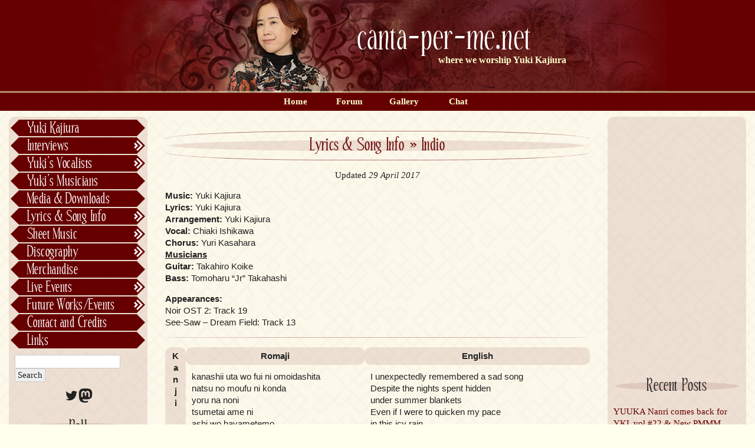

--- FILE ---
content_type: text/html; charset=UTF-8
request_url: https://canta-per-me.net/lyrics/indio/
body_size: 20268
content:
<!DOCTYPE html>
<html class="no-js" lang="en-US">
    <head>
        <meta charset="UTF-8" />
        <meta http-equiv="x-ua-compatible" content="ie=edge">
        <title>canta-per-me.net - A Yuki Kajiura Fansite 

 &raquo; Lyrics &#038; Song Info
 &raquo; Indio</title>
        <meta name="description" content="">
        <meta name="viewport" content="width=device-width" />


        <link rel="apple-touch-icon" sizes="57x57" href="/apple-icon-57x57.png">
	<link rel="apple-touch-icon" sizes="60x60" href="/apple-icon-60x60.png">
	<link rel="apple-touch-icon" sizes="72x72" href="/apple-icon-72x72.png">
	<link rel="apple-touch-icon" sizes="76x76" href="/apple-icon-76x76.png">
	<link rel="apple-touch-icon" sizes="114x114" href="/apple-icon-114x114.png">
	<link rel="apple-touch-icon" sizes="120x120" href="/apple-icon-120x120.png">
	<link rel="apple-touch-icon" sizes="144x144" href="/apple-icon-144x144.png">
	<link rel="apple-touch-icon" sizes="152x152" href="/apple-icon-152x152.png">
	<link rel="apple-touch-icon" sizes="180x180" href="/apple-icon-180x180.png">
	<link rel="icon" type="image/png" sizes="192x192"  href="/android-icon-192x192.png">
	<link rel="icon" type="image/png" sizes="32x32" href="/favicon-32x32.png">
	<link rel="icon" type="image/png" sizes="96x96" href="/favicon-96x96.png">
	<link rel="icon" type="image/png" sizes="16x16" href="/favicon-16x16.png">
	<link rel="manifest" href="/manifest.json">
	<meta name="msapplication-TileColor" content="#ffffff">
	<meta name="msapplication-TileImage" content="/ms-icon-144x144.png">
	<meta name="theme-color" content="#ffffff">


        <link rel="stylesheet" href="https://canta-per-me.net/wp-content/themes/recant/css/normalize.css?e=1520559443" integrity="sha384-+K7c3ujxU/SqpJg+sVdgOemJ3tcpzSGHWv3+1TgPb20j3DmE2srNJo5kVStOVq4k">
        <link rel="stylesheet" href="https://canta-per-me.net/wp-content/themes/recant/css/main.css?e=1520559443" integrity="sha384-aj2HRB4fCeInll+MEaKiK03CEJ33dL7cedpQ9XHzYuh2ETFxMY7zJYFg0LISK+1H">
        <link rel="stylesheet" href="https://canta-per-me.net/wp-content/themes/recant/style.css?e=1707698734" integrity="sha384-9PqsD8JK2eHISQF6q8AGSQMlCEJaEcI5oDICFR1RBtyICIV6WduzrI0cQvEdCAdo">
        <script src="https://canta-per-me.net/wp-content/themes/recant/js/vendor/modernizr-3.6.0.min.js" integrity="sha384-tDnd2nWLOFh/XWc4UTcfvYGego0S8g8ZwNyDzcsgQp5w7+kx+2SSmReZvdV98u7U"></script>
        <script src="https://canta-per-me.net/wp-content/themes/recant/js/jquery-3.6.0.min.js" integrity="sha384-vtXRMe3mGCbOeY7l30aIg8H9p3GdeSe4IFlP6G8JMa7o7lXvnz3GFKzPxzJdPfGK"></script>
	<link rel="profile" href="http://gmpg.org/xfn/11" />
	<meta name='robots' content='max-image-preview:large' />

            <script data-no-defer="1" data-ezscrex="false" data-cfasync="false" data-pagespeed-no-defer data-cookieconsent="ignore">
                var ctPublicFunctions = {"_ajax_nonce":"44daed60ca","_rest_nonce":"c3d17b58a8","_ajax_url":"\/wp-admin\/admin-ajax.php","_rest_url":"https:\/\/canta-per-me.net\/wp-json\/","data__cookies_type":"native","data__ajax_type":"rest","data__bot_detector_enabled":0,"data__frontend_data_log_enabled":1,"cookiePrefix":"","wprocket_detected":false,"host_url":"canta-per-me.net","text__ee_click_to_select":"Click to select the whole data","text__ee_original_email":"The complete one is","text__ee_got_it":"Got it","text__ee_blocked":"Blocked","text__ee_cannot_connect":"Cannot connect","text__ee_cannot_decode":"Can not decode email. Unknown reason","text__ee_email_decoder":"CleanTalk email decoder","text__ee_wait_for_decoding":"The magic is on the way!","text__ee_decoding_process":"Please wait a few seconds while we decode the contact data."}
            </script>
        
            <script data-no-defer="1" data-ezscrex="false" data-cfasync="false" data-pagespeed-no-defer data-cookieconsent="ignore">
                var ctPublic = {"_ajax_nonce":"44daed60ca","settings__forms__check_internal":"0","settings__forms__check_external":"0","settings__forms__force_protection":0,"settings__forms__search_test":"1","settings__forms__wc_add_to_cart":"0","settings__data__bot_detector_enabled":0,"settings__sfw__anti_crawler":0,"blog_home":"https:\/\/canta-per-me.net\/","pixel__setting":"0","pixel__enabled":false,"pixel__url":null,"data__email_check_before_post":"1","data__email_check_exist_post":0,"data__cookies_type":"native","data__key_is_ok":true,"data__visible_fields_required":true,"wl_brandname":"Anti-Spam by CleanTalk","wl_brandname_short":"CleanTalk","ct_checkjs_key":1841851439,"emailEncoderPassKey":"3778fe229559a9d3abf7bba80966cbcb","bot_detector_forms_excluded":"W10=","advancedCacheExists":false,"varnishCacheExists":false,"wc_ajax_add_to_cart":false}
            </script>
        <link rel="alternate" type="application/rss+xml" title="canta-per-me.net &raquo; Indio Comments Feed" href="https://canta-per-me.net/lyrics/indio/feed/" />
<link rel="alternate" title="oEmbed (JSON)" type="application/json+oembed" href="https://canta-per-me.net/wp-json/oembed/1.0/embed?url=https%3A%2F%2Fcanta-per-me.net%2Flyrics%2Findio%2F" />
<link rel="alternate" title="oEmbed (XML)" type="text/xml+oembed" href="https://canta-per-me.net/wp-json/oembed/1.0/embed?url=https%3A%2F%2Fcanta-per-me.net%2Flyrics%2Findio%2F&#038;format=xml" />
<style id='wp-img-auto-sizes-contain-inline-css' type='text/css'>
img:is([sizes=auto i],[sizes^="auto," i]){contain-intrinsic-size:3000px 1500px}
/*# sourceURL=wp-img-auto-sizes-contain-inline-css */
</style>
<style id='wp-emoji-styles-inline-css' type='text/css'>

	img.wp-smiley, img.emoji {
		display: inline !important;
		border: none !important;
		box-shadow: none !important;
		height: 1em !important;
		width: 1em !important;
		margin: 0 0.07em !important;
		vertical-align: -0.1em !important;
		background: none !important;
		padding: 0 !important;
	}
/*# sourceURL=wp-emoji-styles-inline-css */
</style>
<style id='wp-block-library-inline-css' type='text/css'>
:root{--wp-block-synced-color:#7a00df;--wp-block-synced-color--rgb:122,0,223;--wp-bound-block-color:var(--wp-block-synced-color);--wp-editor-canvas-background:#ddd;--wp-admin-theme-color:#007cba;--wp-admin-theme-color--rgb:0,124,186;--wp-admin-theme-color-darker-10:#006ba1;--wp-admin-theme-color-darker-10--rgb:0,107,160.5;--wp-admin-theme-color-darker-20:#005a87;--wp-admin-theme-color-darker-20--rgb:0,90,135;--wp-admin-border-width-focus:2px}@media (min-resolution:192dpi){:root{--wp-admin-border-width-focus:1.5px}}.wp-element-button{cursor:pointer}:root .has-very-light-gray-background-color{background-color:#eee}:root .has-very-dark-gray-background-color{background-color:#313131}:root .has-very-light-gray-color{color:#eee}:root .has-very-dark-gray-color{color:#313131}:root .has-vivid-green-cyan-to-vivid-cyan-blue-gradient-background{background:linear-gradient(135deg,#00d084,#0693e3)}:root .has-purple-crush-gradient-background{background:linear-gradient(135deg,#34e2e4,#4721fb 50%,#ab1dfe)}:root .has-hazy-dawn-gradient-background{background:linear-gradient(135deg,#faaca8,#dad0ec)}:root .has-subdued-olive-gradient-background{background:linear-gradient(135deg,#fafae1,#67a671)}:root .has-atomic-cream-gradient-background{background:linear-gradient(135deg,#fdd79a,#004a59)}:root .has-nightshade-gradient-background{background:linear-gradient(135deg,#330968,#31cdcf)}:root .has-midnight-gradient-background{background:linear-gradient(135deg,#020381,#2874fc)}:root{--wp--preset--font-size--normal:16px;--wp--preset--font-size--huge:42px}.has-regular-font-size{font-size:1em}.has-larger-font-size{font-size:2.625em}.has-normal-font-size{font-size:var(--wp--preset--font-size--normal)}.has-huge-font-size{font-size:var(--wp--preset--font-size--huge)}.has-text-align-center{text-align:center}.has-text-align-left{text-align:left}.has-text-align-right{text-align:right}.has-fit-text{white-space:nowrap!important}#end-resizable-editor-section{display:none}.aligncenter{clear:both}.items-justified-left{justify-content:flex-start}.items-justified-center{justify-content:center}.items-justified-right{justify-content:flex-end}.items-justified-space-between{justify-content:space-between}.screen-reader-text{border:0;clip-path:inset(50%);height:1px;margin:-1px;overflow:hidden;padding:0;position:absolute;width:1px;word-wrap:normal!important}.screen-reader-text:focus{background-color:#ddd;clip-path:none;color:#444;display:block;font-size:1em;height:auto;left:5px;line-height:normal;padding:15px 23px 14px;text-decoration:none;top:5px;width:auto;z-index:100000}html :where(.has-border-color){border-style:solid}html :where([style*=border-top-color]){border-top-style:solid}html :where([style*=border-right-color]){border-right-style:solid}html :where([style*=border-bottom-color]){border-bottom-style:solid}html :where([style*=border-left-color]){border-left-style:solid}html :where([style*=border-width]){border-style:solid}html :where([style*=border-top-width]){border-top-style:solid}html :where([style*=border-right-width]){border-right-style:solid}html :where([style*=border-bottom-width]){border-bottom-style:solid}html :where([style*=border-left-width]){border-left-style:solid}html :where(img[class*=wp-image-]){height:auto;max-width:100%}:where(figure){margin:0 0 1em}html :where(.is-position-sticky){--wp-admin--admin-bar--position-offset:var(--wp-admin--admin-bar--height,0px)}@media screen and (max-width:600px){html :where(.is-position-sticky){--wp-admin--admin-bar--position-offset:0px}}

/*# sourceURL=wp-block-library-inline-css */
</style><style id='wp-block-social-links-inline-css' type='text/css'>
.wp-block-social-links{background:none;box-sizing:border-box;margin-left:0;padding-left:0;padding-right:0;text-indent:0}.wp-block-social-links .wp-social-link a,.wp-block-social-links .wp-social-link a:hover{border-bottom:0;box-shadow:none;text-decoration:none}.wp-block-social-links .wp-social-link svg{height:1em;width:1em}.wp-block-social-links .wp-social-link span:not(.screen-reader-text){font-size:.65em;margin-left:.5em;margin-right:.5em}.wp-block-social-links.has-small-icon-size{font-size:16px}.wp-block-social-links,.wp-block-social-links.has-normal-icon-size{font-size:24px}.wp-block-social-links.has-large-icon-size{font-size:36px}.wp-block-social-links.has-huge-icon-size{font-size:48px}.wp-block-social-links.aligncenter{display:flex;justify-content:center}.wp-block-social-links.alignright{justify-content:flex-end}.wp-block-social-link{border-radius:9999px;display:block}@media not (prefers-reduced-motion){.wp-block-social-link{transition:transform .1s ease}}.wp-block-social-link{height:auto}.wp-block-social-link a{align-items:center;display:flex;line-height:0}.wp-block-social-link:hover{transform:scale(1.1)}.wp-block-social-links .wp-block-social-link.wp-social-link{display:inline-block;margin:0;padding:0}.wp-block-social-links .wp-block-social-link.wp-social-link .wp-block-social-link-anchor,.wp-block-social-links .wp-block-social-link.wp-social-link .wp-block-social-link-anchor svg,.wp-block-social-links .wp-block-social-link.wp-social-link .wp-block-social-link-anchor:active,.wp-block-social-links .wp-block-social-link.wp-social-link .wp-block-social-link-anchor:hover,.wp-block-social-links .wp-block-social-link.wp-social-link .wp-block-social-link-anchor:visited{color:currentColor;fill:currentColor}:where(.wp-block-social-links:not(.is-style-logos-only)) .wp-social-link{background-color:#f0f0f0;color:#444}:where(.wp-block-social-links:not(.is-style-logos-only)) .wp-social-link-amazon{background-color:#f90;color:#fff}:where(.wp-block-social-links:not(.is-style-logos-only)) .wp-social-link-bandcamp{background-color:#1ea0c3;color:#fff}:where(.wp-block-social-links:not(.is-style-logos-only)) .wp-social-link-behance{background-color:#0757fe;color:#fff}:where(.wp-block-social-links:not(.is-style-logos-only)) .wp-social-link-bluesky{background-color:#0a7aff;color:#fff}:where(.wp-block-social-links:not(.is-style-logos-only)) .wp-social-link-codepen{background-color:#1e1f26;color:#fff}:where(.wp-block-social-links:not(.is-style-logos-only)) .wp-social-link-deviantart{background-color:#02e49b;color:#fff}:where(.wp-block-social-links:not(.is-style-logos-only)) .wp-social-link-discord{background-color:#5865f2;color:#fff}:where(.wp-block-social-links:not(.is-style-logos-only)) .wp-social-link-dribbble{background-color:#e94c89;color:#fff}:where(.wp-block-social-links:not(.is-style-logos-only)) .wp-social-link-dropbox{background-color:#4280ff;color:#fff}:where(.wp-block-social-links:not(.is-style-logos-only)) .wp-social-link-etsy{background-color:#f45800;color:#fff}:where(.wp-block-social-links:not(.is-style-logos-only)) .wp-social-link-facebook{background-color:#0866ff;color:#fff}:where(.wp-block-social-links:not(.is-style-logos-only)) .wp-social-link-fivehundredpx{background-color:#000;color:#fff}:where(.wp-block-social-links:not(.is-style-logos-only)) .wp-social-link-flickr{background-color:#0461dd;color:#fff}:where(.wp-block-social-links:not(.is-style-logos-only)) .wp-social-link-foursquare{background-color:#e65678;color:#fff}:where(.wp-block-social-links:not(.is-style-logos-only)) .wp-social-link-github{background-color:#24292d;color:#fff}:where(.wp-block-social-links:not(.is-style-logos-only)) .wp-social-link-goodreads{background-color:#eceadd;color:#382110}:where(.wp-block-social-links:not(.is-style-logos-only)) .wp-social-link-google{background-color:#ea4434;color:#fff}:where(.wp-block-social-links:not(.is-style-logos-only)) .wp-social-link-gravatar{background-color:#1d4fc4;color:#fff}:where(.wp-block-social-links:not(.is-style-logos-only)) .wp-social-link-instagram{background-color:#f00075;color:#fff}:where(.wp-block-social-links:not(.is-style-logos-only)) .wp-social-link-lastfm{background-color:#e21b24;color:#fff}:where(.wp-block-social-links:not(.is-style-logos-only)) .wp-social-link-linkedin{background-color:#0d66c2;color:#fff}:where(.wp-block-social-links:not(.is-style-logos-only)) .wp-social-link-mastodon{background-color:#3288d4;color:#fff}:where(.wp-block-social-links:not(.is-style-logos-only)) .wp-social-link-medium{background-color:#000;color:#fff}:where(.wp-block-social-links:not(.is-style-logos-only)) .wp-social-link-meetup{background-color:#f6405f;color:#fff}:where(.wp-block-social-links:not(.is-style-logos-only)) .wp-social-link-patreon{background-color:#000;color:#fff}:where(.wp-block-social-links:not(.is-style-logos-only)) .wp-social-link-pinterest{background-color:#e60122;color:#fff}:where(.wp-block-social-links:not(.is-style-logos-only)) .wp-social-link-pocket{background-color:#ef4155;color:#fff}:where(.wp-block-social-links:not(.is-style-logos-only)) .wp-social-link-reddit{background-color:#ff4500;color:#fff}:where(.wp-block-social-links:not(.is-style-logos-only)) .wp-social-link-skype{background-color:#0478d7;color:#fff}:where(.wp-block-social-links:not(.is-style-logos-only)) .wp-social-link-snapchat{background-color:#fefc00;color:#fff;stroke:#000}:where(.wp-block-social-links:not(.is-style-logos-only)) .wp-social-link-soundcloud{background-color:#ff5600;color:#fff}:where(.wp-block-social-links:not(.is-style-logos-only)) .wp-social-link-spotify{background-color:#1bd760;color:#fff}:where(.wp-block-social-links:not(.is-style-logos-only)) .wp-social-link-telegram{background-color:#2aabee;color:#fff}:where(.wp-block-social-links:not(.is-style-logos-only)) .wp-social-link-threads{background-color:#000;color:#fff}:where(.wp-block-social-links:not(.is-style-logos-only)) .wp-social-link-tiktok{background-color:#000;color:#fff}:where(.wp-block-social-links:not(.is-style-logos-only)) .wp-social-link-tumblr{background-color:#011835;color:#fff}:where(.wp-block-social-links:not(.is-style-logos-only)) .wp-social-link-twitch{background-color:#6440a4;color:#fff}:where(.wp-block-social-links:not(.is-style-logos-only)) .wp-social-link-twitter{background-color:#1da1f2;color:#fff}:where(.wp-block-social-links:not(.is-style-logos-only)) .wp-social-link-vimeo{background-color:#1eb7ea;color:#fff}:where(.wp-block-social-links:not(.is-style-logos-only)) .wp-social-link-vk{background-color:#4680c2;color:#fff}:where(.wp-block-social-links:not(.is-style-logos-only)) .wp-social-link-wordpress{background-color:#3499cd;color:#fff}:where(.wp-block-social-links:not(.is-style-logos-only)) .wp-social-link-whatsapp{background-color:#25d366;color:#fff}:where(.wp-block-social-links:not(.is-style-logos-only)) .wp-social-link-x{background-color:#000;color:#fff}:where(.wp-block-social-links:not(.is-style-logos-only)) .wp-social-link-yelp{background-color:#d32422;color:#fff}:where(.wp-block-social-links:not(.is-style-logos-only)) .wp-social-link-youtube{background-color:red;color:#fff}:where(.wp-block-social-links.is-style-logos-only) .wp-social-link{background:none}:where(.wp-block-social-links.is-style-logos-only) .wp-social-link svg{height:1.25em;width:1.25em}:where(.wp-block-social-links.is-style-logos-only) .wp-social-link-amazon{color:#f90}:where(.wp-block-social-links.is-style-logos-only) .wp-social-link-bandcamp{color:#1ea0c3}:where(.wp-block-social-links.is-style-logos-only) .wp-social-link-behance{color:#0757fe}:where(.wp-block-social-links.is-style-logos-only) .wp-social-link-bluesky{color:#0a7aff}:where(.wp-block-social-links.is-style-logos-only) .wp-social-link-codepen{color:#1e1f26}:where(.wp-block-social-links.is-style-logos-only) .wp-social-link-deviantart{color:#02e49b}:where(.wp-block-social-links.is-style-logos-only) .wp-social-link-discord{color:#5865f2}:where(.wp-block-social-links.is-style-logos-only) .wp-social-link-dribbble{color:#e94c89}:where(.wp-block-social-links.is-style-logos-only) .wp-social-link-dropbox{color:#4280ff}:where(.wp-block-social-links.is-style-logos-only) .wp-social-link-etsy{color:#f45800}:where(.wp-block-social-links.is-style-logos-only) .wp-social-link-facebook{color:#0866ff}:where(.wp-block-social-links.is-style-logos-only) .wp-social-link-fivehundredpx{color:#000}:where(.wp-block-social-links.is-style-logos-only) .wp-social-link-flickr{color:#0461dd}:where(.wp-block-social-links.is-style-logos-only) .wp-social-link-foursquare{color:#e65678}:where(.wp-block-social-links.is-style-logos-only) .wp-social-link-github{color:#24292d}:where(.wp-block-social-links.is-style-logos-only) .wp-social-link-goodreads{color:#382110}:where(.wp-block-social-links.is-style-logos-only) .wp-social-link-google{color:#ea4434}:where(.wp-block-social-links.is-style-logos-only) .wp-social-link-gravatar{color:#1d4fc4}:where(.wp-block-social-links.is-style-logos-only) .wp-social-link-instagram{color:#f00075}:where(.wp-block-social-links.is-style-logos-only) .wp-social-link-lastfm{color:#e21b24}:where(.wp-block-social-links.is-style-logos-only) .wp-social-link-linkedin{color:#0d66c2}:where(.wp-block-social-links.is-style-logos-only) .wp-social-link-mastodon{color:#3288d4}:where(.wp-block-social-links.is-style-logos-only) .wp-social-link-medium{color:#000}:where(.wp-block-social-links.is-style-logos-only) .wp-social-link-meetup{color:#f6405f}:where(.wp-block-social-links.is-style-logos-only) .wp-social-link-patreon{color:#000}:where(.wp-block-social-links.is-style-logos-only) .wp-social-link-pinterest{color:#e60122}:where(.wp-block-social-links.is-style-logos-only) .wp-social-link-pocket{color:#ef4155}:where(.wp-block-social-links.is-style-logos-only) .wp-social-link-reddit{color:#ff4500}:where(.wp-block-social-links.is-style-logos-only) .wp-social-link-skype{color:#0478d7}:where(.wp-block-social-links.is-style-logos-only) .wp-social-link-snapchat{color:#fff;stroke:#000}:where(.wp-block-social-links.is-style-logos-only) .wp-social-link-soundcloud{color:#ff5600}:where(.wp-block-social-links.is-style-logos-only) .wp-social-link-spotify{color:#1bd760}:where(.wp-block-social-links.is-style-logos-only) .wp-social-link-telegram{color:#2aabee}:where(.wp-block-social-links.is-style-logos-only) .wp-social-link-threads{color:#000}:where(.wp-block-social-links.is-style-logos-only) .wp-social-link-tiktok{color:#000}:where(.wp-block-social-links.is-style-logos-only) .wp-social-link-tumblr{color:#011835}:where(.wp-block-social-links.is-style-logos-only) .wp-social-link-twitch{color:#6440a4}:where(.wp-block-social-links.is-style-logos-only) .wp-social-link-twitter{color:#1da1f2}:where(.wp-block-social-links.is-style-logos-only) .wp-social-link-vimeo{color:#1eb7ea}:where(.wp-block-social-links.is-style-logos-only) .wp-social-link-vk{color:#4680c2}:where(.wp-block-social-links.is-style-logos-only) .wp-social-link-whatsapp{color:#25d366}:where(.wp-block-social-links.is-style-logos-only) .wp-social-link-wordpress{color:#3499cd}:where(.wp-block-social-links.is-style-logos-only) .wp-social-link-x{color:#000}:where(.wp-block-social-links.is-style-logos-only) .wp-social-link-yelp{color:#d32422}:where(.wp-block-social-links.is-style-logos-only) .wp-social-link-youtube{color:red}.wp-block-social-links.is-style-pill-shape .wp-social-link{width:auto}:root :where(.wp-block-social-links .wp-social-link a){padding:.25em}:root :where(.wp-block-social-links.is-style-logos-only .wp-social-link a){padding:0}:root :where(.wp-block-social-links.is-style-pill-shape .wp-social-link a){padding-left:.6666666667em;padding-right:.6666666667em}.wp-block-social-links:not(.has-icon-color):not(.has-icon-background-color) .wp-social-link-snapchat .wp-block-social-link-label{color:#000}
/*# sourceURL=https://canta-per-me.net/wp-includes/blocks/social-links/style.min.css */
</style>
<style id='global-styles-inline-css' type='text/css'>
:root{--wp--preset--aspect-ratio--square: 1;--wp--preset--aspect-ratio--4-3: 4/3;--wp--preset--aspect-ratio--3-4: 3/4;--wp--preset--aspect-ratio--3-2: 3/2;--wp--preset--aspect-ratio--2-3: 2/3;--wp--preset--aspect-ratio--16-9: 16/9;--wp--preset--aspect-ratio--9-16: 9/16;--wp--preset--color--black: #000000;--wp--preset--color--cyan-bluish-gray: #abb8c3;--wp--preset--color--white: #ffffff;--wp--preset--color--pale-pink: #f78da7;--wp--preset--color--vivid-red: #cf2e2e;--wp--preset--color--luminous-vivid-orange: #ff6900;--wp--preset--color--luminous-vivid-amber: #fcb900;--wp--preset--color--light-green-cyan: #7bdcb5;--wp--preset--color--vivid-green-cyan: #00d084;--wp--preset--color--pale-cyan-blue: #8ed1fc;--wp--preset--color--vivid-cyan-blue: #0693e3;--wp--preset--color--vivid-purple: #9b51e0;--wp--preset--gradient--vivid-cyan-blue-to-vivid-purple: linear-gradient(135deg,rgb(6,147,227) 0%,rgb(155,81,224) 100%);--wp--preset--gradient--light-green-cyan-to-vivid-green-cyan: linear-gradient(135deg,rgb(122,220,180) 0%,rgb(0,208,130) 100%);--wp--preset--gradient--luminous-vivid-amber-to-luminous-vivid-orange: linear-gradient(135deg,rgb(252,185,0) 0%,rgb(255,105,0) 100%);--wp--preset--gradient--luminous-vivid-orange-to-vivid-red: linear-gradient(135deg,rgb(255,105,0) 0%,rgb(207,46,46) 100%);--wp--preset--gradient--very-light-gray-to-cyan-bluish-gray: linear-gradient(135deg,rgb(238,238,238) 0%,rgb(169,184,195) 100%);--wp--preset--gradient--cool-to-warm-spectrum: linear-gradient(135deg,rgb(74,234,220) 0%,rgb(151,120,209) 20%,rgb(207,42,186) 40%,rgb(238,44,130) 60%,rgb(251,105,98) 80%,rgb(254,248,76) 100%);--wp--preset--gradient--blush-light-purple: linear-gradient(135deg,rgb(255,206,236) 0%,rgb(152,150,240) 100%);--wp--preset--gradient--blush-bordeaux: linear-gradient(135deg,rgb(254,205,165) 0%,rgb(254,45,45) 50%,rgb(107,0,62) 100%);--wp--preset--gradient--luminous-dusk: linear-gradient(135deg,rgb(255,203,112) 0%,rgb(199,81,192) 50%,rgb(65,88,208) 100%);--wp--preset--gradient--pale-ocean: linear-gradient(135deg,rgb(255,245,203) 0%,rgb(182,227,212) 50%,rgb(51,167,181) 100%);--wp--preset--gradient--electric-grass: linear-gradient(135deg,rgb(202,248,128) 0%,rgb(113,206,126) 100%);--wp--preset--gradient--midnight: linear-gradient(135deg,rgb(2,3,129) 0%,rgb(40,116,252) 100%);--wp--preset--font-size--small: 13px;--wp--preset--font-size--medium: 20px;--wp--preset--font-size--large: 36px;--wp--preset--font-size--x-large: 42px;--wp--preset--spacing--20: 0.44rem;--wp--preset--spacing--30: 0.67rem;--wp--preset--spacing--40: 1rem;--wp--preset--spacing--50: 1.5rem;--wp--preset--spacing--60: 2.25rem;--wp--preset--spacing--70: 3.38rem;--wp--preset--spacing--80: 5.06rem;--wp--preset--shadow--natural: 6px 6px 9px rgba(0, 0, 0, 0.2);--wp--preset--shadow--deep: 12px 12px 50px rgba(0, 0, 0, 0.4);--wp--preset--shadow--sharp: 6px 6px 0px rgba(0, 0, 0, 0.2);--wp--preset--shadow--outlined: 6px 6px 0px -3px rgb(255, 255, 255), 6px 6px rgb(0, 0, 0);--wp--preset--shadow--crisp: 6px 6px 0px rgb(0, 0, 0);}:where(.is-layout-flex){gap: 0.5em;}:where(.is-layout-grid){gap: 0.5em;}body .is-layout-flex{display: flex;}.is-layout-flex{flex-wrap: wrap;align-items: center;}.is-layout-flex > :is(*, div){margin: 0;}body .is-layout-grid{display: grid;}.is-layout-grid > :is(*, div){margin: 0;}:where(.wp-block-columns.is-layout-flex){gap: 2em;}:where(.wp-block-columns.is-layout-grid){gap: 2em;}:where(.wp-block-post-template.is-layout-flex){gap: 1.25em;}:where(.wp-block-post-template.is-layout-grid){gap: 1.25em;}.has-black-color{color: var(--wp--preset--color--black) !important;}.has-cyan-bluish-gray-color{color: var(--wp--preset--color--cyan-bluish-gray) !important;}.has-white-color{color: var(--wp--preset--color--white) !important;}.has-pale-pink-color{color: var(--wp--preset--color--pale-pink) !important;}.has-vivid-red-color{color: var(--wp--preset--color--vivid-red) !important;}.has-luminous-vivid-orange-color{color: var(--wp--preset--color--luminous-vivid-orange) !important;}.has-luminous-vivid-amber-color{color: var(--wp--preset--color--luminous-vivid-amber) !important;}.has-light-green-cyan-color{color: var(--wp--preset--color--light-green-cyan) !important;}.has-vivid-green-cyan-color{color: var(--wp--preset--color--vivid-green-cyan) !important;}.has-pale-cyan-blue-color{color: var(--wp--preset--color--pale-cyan-blue) !important;}.has-vivid-cyan-blue-color{color: var(--wp--preset--color--vivid-cyan-blue) !important;}.has-vivid-purple-color{color: var(--wp--preset--color--vivid-purple) !important;}.has-black-background-color{background-color: var(--wp--preset--color--black) !important;}.has-cyan-bluish-gray-background-color{background-color: var(--wp--preset--color--cyan-bluish-gray) !important;}.has-white-background-color{background-color: var(--wp--preset--color--white) !important;}.has-pale-pink-background-color{background-color: var(--wp--preset--color--pale-pink) !important;}.has-vivid-red-background-color{background-color: var(--wp--preset--color--vivid-red) !important;}.has-luminous-vivid-orange-background-color{background-color: var(--wp--preset--color--luminous-vivid-orange) !important;}.has-luminous-vivid-amber-background-color{background-color: var(--wp--preset--color--luminous-vivid-amber) !important;}.has-light-green-cyan-background-color{background-color: var(--wp--preset--color--light-green-cyan) !important;}.has-vivid-green-cyan-background-color{background-color: var(--wp--preset--color--vivid-green-cyan) !important;}.has-pale-cyan-blue-background-color{background-color: var(--wp--preset--color--pale-cyan-blue) !important;}.has-vivid-cyan-blue-background-color{background-color: var(--wp--preset--color--vivid-cyan-blue) !important;}.has-vivid-purple-background-color{background-color: var(--wp--preset--color--vivid-purple) !important;}.has-black-border-color{border-color: var(--wp--preset--color--black) !important;}.has-cyan-bluish-gray-border-color{border-color: var(--wp--preset--color--cyan-bluish-gray) !important;}.has-white-border-color{border-color: var(--wp--preset--color--white) !important;}.has-pale-pink-border-color{border-color: var(--wp--preset--color--pale-pink) !important;}.has-vivid-red-border-color{border-color: var(--wp--preset--color--vivid-red) !important;}.has-luminous-vivid-orange-border-color{border-color: var(--wp--preset--color--luminous-vivid-orange) !important;}.has-luminous-vivid-amber-border-color{border-color: var(--wp--preset--color--luminous-vivid-amber) !important;}.has-light-green-cyan-border-color{border-color: var(--wp--preset--color--light-green-cyan) !important;}.has-vivid-green-cyan-border-color{border-color: var(--wp--preset--color--vivid-green-cyan) !important;}.has-pale-cyan-blue-border-color{border-color: var(--wp--preset--color--pale-cyan-blue) !important;}.has-vivid-cyan-blue-border-color{border-color: var(--wp--preset--color--vivid-cyan-blue) !important;}.has-vivid-purple-border-color{border-color: var(--wp--preset--color--vivid-purple) !important;}.has-vivid-cyan-blue-to-vivid-purple-gradient-background{background: var(--wp--preset--gradient--vivid-cyan-blue-to-vivid-purple) !important;}.has-light-green-cyan-to-vivid-green-cyan-gradient-background{background: var(--wp--preset--gradient--light-green-cyan-to-vivid-green-cyan) !important;}.has-luminous-vivid-amber-to-luminous-vivid-orange-gradient-background{background: var(--wp--preset--gradient--luminous-vivid-amber-to-luminous-vivid-orange) !important;}.has-luminous-vivid-orange-to-vivid-red-gradient-background{background: var(--wp--preset--gradient--luminous-vivid-orange-to-vivid-red) !important;}.has-very-light-gray-to-cyan-bluish-gray-gradient-background{background: var(--wp--preset--gradient--very-light-gray-to-cyan-bluish-gray) !important;}.has-cool-to-warm-spectrum-gradient-background{background: var(--wp--preset--gradient--cool-to-warm-spectrum) !important;}.has-blush-light-purple-gradient-background{background: var(--wp--preset--gradient--blush-light-purple) !important;}.has-blush-bordeaux-gradient-background{background: var(--wp--preset--gradient--blush-bordeaux) !important;}.has-luminous-dusk-gradient-background{background: var(--wp--preset--gradient--luminous-dusk) !important;}.has-pale-ocean-gradient-background{background: var(--wp--preset--gradient--pale-ocean) !important;}.has-electric-grass-gradient-background{background: var(--wp--preset--gradient--electric-grass) !important;}.has-midnight-gradient-background{background: var(--wp--preset--gradient--midnight) !important;}.has-small-font-size{font-size: var(--wp--preset--font-size--small) !important;}.has-medium-font-size{font-size: var(--wp--preset--font-size--medium) !important;}.has-large-font-size{font-size: var(--wp--preset--font-size--large) !important;}.has-x-large-font-size{font-size: var(--wp--preset--font-size--x-large) !important;}
/*# sourceURL=global-styles-inline-css */
</style>

<style id='classic-theme-styles-inline-css' type='text/css'>
/*! This file is auto-generated */
.wp-block-button__link{color:#fff;background-color:#32373c;border-radius:9999px;box-shadow:none;text-decoration:none;padding:calc(.667em + 2px) calc(1.333em + 2px);font-size:1.125em}.wp-block-file__button{background:#32373c;color:#fff;text-decoration:none}
/*# sourceURL=/wp-includes/css/classic-themes.min.css */
</style>
<link rel='stylesheet' id='cleantalk-public-css-css' href='https://canta-per-me.net/wp-content/plugins/cleantalk-spam-protect/css/cleantalk-public.min.css?ver=6.71.1_1769520605' type='text/css' media='all' />
<link rel='stylesheet' id='cleantalk-email-decoder-css-css' href='https://canta-per-me.net/wp-content/plugins/cleantalk-spam-protect/css/cleantalk-email-decoder.min.css?ver=6.71.1_1769520605' type='text/css' media='all' />
<script type="text/javascript" src="https://canta-per-me.net/wp-content/plugins/cleantalk-spam-protect/js/apbct-public-bundle_gathering.min.js?ver=6.71.1_1769520605" id="apbct-public-bundle_gathering.min-js-js"></script>
<meta name="generator" content="WordPress 6.9" />
<link rel="canonical" href="https://canta-per-me.net/lyrics/indio/" />
<meta property="fediverse:creator" name="fediverse:creator" content="posts@canta-per-me.net" />
    </head>
    <body>
        <!--[if lt IE 8]>
            <p class="browserupgrade">You are using an <strong>outdated</strong> browser. Please <a href="http://browsehappy.com/">upgrade your browser</a> to improve your experience.</p>
        <![endif]-->

        <!-- Add your site or application content here -->
        <header>
			<h1>
				<a href="https://canta-per-me.net/"  title="canta-per-me.net" rel="home">
					canta-per-me.net				</a>
			</h1>
			<p>where we worship Yuki Kajiura</p>
		</header>
		<div id="main">
			<p id="skip_to_nav"><a href="#left_nav">Skip to Navigation</a></p>
		<div id="content">

	<article id="post-156" class="post-156 page type-page status-publish hentry">
				<header class="entry-header">
			
			<h2 class="entry-title"><a href="https://canta-per-me.net/lyrics/" title="Lyrics &#038; Song Info">Lyrics &#038; Song Info</a> &raquo; 				<a href="https://canta-per-me.net/lyrics/indio/" rel="bookmark">Indio</a>
			</h2>
			<p class='center'>
									 
			Updated <em><time class="entry-date-updated" datetime="2017-04-29T15:42:08-04:00">29 April 2017</time></em>
						</p>
		</header><!-- .entry-header -->

				<div class="entry-content">
			<p><strong>Music:</strong> Yuki Kajiura<br />
<strong>Lyrics:</strong> Yuki Kajiura<br />
<strong>Arrangement:</strong> Yuki Kajiura<br />
<strong>Vocal:</strong> Chiaki Ishikawa<br />
<strong>Chorus:</strong> Yuri Kasahara<br />
<strong><u>Musicians</u></strong><br />
<strong>Guitar:</strong> Takahiro Koike<br />
<strong>Bass:</strong> Tomoharu &#8220;Jr&#8221; Takahashi</p>
<p><strong>Appearances:</strong><br />
Noir OST 2: Track 19<br />
See-Saw &#8211; Dream Field: Track 13</p>
<hr />
<table class='lyrics'>
<tr>
<th>Kanji</th>
<th>Romaji</th>
<th>English</th>
</td>
</tr>
<tr>
<td>
哀しい歌をふいに思い出した<br />
夏の毛布にもぐり込んだ<br />
夜なのに<br />
冷たい雨に<br />
足を速めても<br />
失くしたものに届かない<br />
と泣いていた 君の歌
</td>
<td>
kanashii uta wo fui ni omoidashita<br />
natsu no moufu ni konda<br />
yoru na noni<br />
tsumetai ame ni<br />
ashi wo hayametemo<br />
nakushita mono ni todokanai<br />
to naite ita kimi no uta
</td>
<td>
I unexpectedly remembered a sad song<br />
Despite the nights spent hidden<br />
under summer blankets<br />
Even if I were to quicken my pace<br />
in this icy rain<br />
It&#8217;s your song that was crying to me<br />
&#8220;You&#8217;re not reaching that which you&#8217;ve lost&#8221;
</td>
</tr>
<tr>
<td>
家に帰る道では<br />
指を離せずに<br />
遠い電車の音<br />
優しい海鳴りに変えた<br />
二人で
</td>
<td>
ie ni kaeru michi de wa<br />
yubi wo hanasezu ni<br />
tooi densha no oto<br />
yasashii uminari ni kaeta<br />
futari de
</td>
<td>
On the road leading back home<br />
Without parting our fingers<br />
We transformed the distant train&#8217;s whistle<br />
Into the gentle ocean&#8217;s murmur<br />
Together
</td>
</tr>
<tr>
<td>
子供の頃に読んだ<br />
indioの南へ<br />
船の出る時間を二人でほら、<br />
書いたノート<br />
乾いた風に翳り無い太陽<br />
幻の大地を<br />
私だけが<br />
彷徨ってる 今も
</td>
<td>
kodomo no koro ni yonda<br />
INDIO no minami e<br />
fune no deru jikan wo<br />
futari de hora,<br />
kaita NOOTO<br />
kawaita kaze ni kagerinai taiyou<br />
maboroshi no daichi wo<br />
watashi dake ga<br />
samayotteru ima mo
</td>
<td>
Look, there&#8217;s the notebook we wrote in<br />
Whenever a boat sailed<br />
to the south of the indio<br />
that we&#8217;d read of as children<br />
under a cloudless sun,<br />
within a dry wind<br />
Even now I&#8217;m the only one<br />
who wanders<br />
on that phantom land
</td>
</tr>
<tr>
<td>
君のくれたもの<br />
忘れたくなくて<br />
遠い海鳴りに耳を澄ます<br />
一人で
</td>
<td>
kimi no kureta mono<br />
wasuretakunakute<br />
tooi uminari ni mimi wo sumasu<br />
hitori de
</td>
<td>
I didn&#8217;t want to forget<br />
that which you gave me<br />
So I listen for the distant ocean&#8217;s murmur<br />
Alone
</td>
</tr>
</table>
<hr>
<p>Kanji from <a href="http://www.kasi-time.com/item-208.html">Kasi-time</a><br />
Romaji from <a href="http://lyricwiki.org/%E6%A2%B6%E6%B5%A6%E7%94%B1%E8%A8%98_(Yuki_Kajiura):Indio">LyricWiki</a><br />
Translated by <strong>ninetales</strong>, corrected by yuki.n</p>
					</div><!-- .entry-content -->
				
		
<!-- You can start editing here. -->

	<h3 id="comments">
		One response	</h3>

	<div class="navigation">
		<div class="alignleft"></div>
		<div class="alignright"></div>
	</div>

	<ol class="commentlist">
			<li class="comment even thread-even depth-1" id="comment-71451">
				<div id="div-comment-71451" class="comment-body">
				<div class="comment-author vcard">
			<img alt='' src='https://secure.gravatar.com/avatar/bba48858f609360902c7a171b185781b128a343dd98e985baa463293c310b3ab?s=48&#038;d=mm&#038;r=pg' srcset='https://secure.gravatar.com/avatar/bba48858f609360902c7a171b185781b128a343dd98e985baa463293c310b3ab?s=96&#038;d=mm&#038;r=pg 2x' class='avatar avatar-48 photo' height='48' width='48' decoding='async'/>			<cite class="fn">yuki.n</cite> <span class="says">says:</span>		</div>
		
		<div class="comment-meta commentmetadata">
			<a href="https://canta-per-me.net/lyrics/indio/#comment-71451">April 8, 2011 at 5:47 pm</a>		</div>

		<p>In the blanket of summer though it was the thick of night,  ← rather &#8220;Packed in the summer blankets, though it was night&#8221; (I interpret it as: it&#8217;s summer now, so all blankets are kept in some storage room not to be opened until the winter, and the &#8220;sad song&#8221; is there with the blankets)</p>
<p>The sound of a distant train changed into a gentle sea rumbling, together listening  ← rather &#8220;Together, we changed distant train sounds into a gentle sea rumbling&#8221;</p>
<p>I called out for you when I was a child,   ← it makes more sense (in the context) to say &#8220;When we were kids, we used to call out&#8221;<br />
And it&#8217;s not a book they wrote the ships&#8217; departure times (not a single ship I assume, but not sure), it was a notebook.</p>

		
				</div>
				</li><!-- #comment-## -->
	</ol>

	<div class="navigation">
		<div class="alignleft"></div>
		<div class="alignright"></div>
	</div>
 

<div id="respond">

<h3>Leave a Reply</h3>

<div id="cancel-comment-reply">
	<small><a rel="nofollow" id="cancel-comment-reply-link" href="/lyrics/indio/#respond" style="display:none;">Click here to cancel reply.</a></small>
</div>


<form action="https://canta-per-me.net/wp-comments-post.php" method="post" id="commentform" autocomplete="off">
<ul>


	<li>
		<label for="author">
			Your Name (Required)
		</label>
		<input type="text" name="author" id="author" required="required" value="" size="22" tabindex="1" aria-required='true' placeholder="kajiuran3015" />
	</li>
	<li>
		<label for="email">
			Your Email (Required)
		</label>
		<input type="email" name="email" id="email" required="required" value="" size="22" tabindex="2" aria-required='true' placeholder="spammer@spam.com" />
	</li>
	<li>
		<label for="url">
			Your Website
		</label>
		<input type="url" name="url" id="url" value="" size="22" tabindex="3" placeholder="http://fake-louis-vuitton-handbags.net" />
	</li>
	<li>
		<label for="comment">
			Your Comment
		</label>
		<textarea name="comment" id="comment" cols="40" rows="6" tabindex="4" required="required" placeholder="I'm really not a spammer. SEO SEO SEO SEO."></textarea>
	</li>
	<li class="submit">
		<input name="submit" type="submit" id="submit" tabindex="5" value="Submit Comment" />
	</li>
</ul>
<input type='hidden' name='comment_post_ID' value='156' id='comment_post_ID' />
<input type='hidden' name='comment_parent' id='comment_parent' value='0' />


</form>

</div>


		<footer class="entry-meta">
			<ul>
			<li><a href="https://canta-per-me.net/lyrics/indio/#comments">1 Comment</a></li>
						</ul>
		</footer><!-- .entry-meta -->
	</article><!-- #post -->

			<nav id="history">
				<div class="alignleft"></div>
				<div class="alignright"></div>
			</nav>
		</div>

		

<nav id="top_nav">
	<ul>
	<li id="nav_menu-2" class="widget widget_nav_menu"><div class="menu-site-navigation-container"><ul id="menu-site-navigation" class="menu"><li id="menu-item-22529" class="menu-item menu-item-type-custom menu-item-object-custom menu-item-home menu-item-22529"><a href="https://canta-per-me.net/">Home</a></li>
<li id="menu-item-22530" class="menu-item menu-item-type-custom menu-item-object-custom menu-item-22530"><a href="https://forum.canta-per-me.net/">Forum</a></li>
<li id="menu-item-22527" class="menu-item menu-item-type-custom menu-item-object-custom menu-item-22527"><a href="https://gallery.canta-per-me.net/">Gallery</a></li>
<li id="menu-item-22528" class="menu-item menu-item-type-custom menu-item-object-custom menu-item-22528"><a href="https://chat.canta-per-me.net/">Chat</a></li>
</ul></div></li>
	</ul>
</nav>
<nav id="left_nav">
	<ul>
	<li id="nav_menu-3" class="widget widget_nav_menu"><div class="menu-main-navigation-container"><ul id="menu-main-navigation" class="menu"><li id="menu-item-7106" class="menu-item menu-item-type-post_type menu-item-object-page menu-item-7106"><a href="https://canta-per-me.net/yuki-kajiura/">Yuki Kajiura</a></li>
<li id="menu-item-17776" class="menu-item menu-item-type-post_type menu-item-object-page menu-item-has-children menu-item-17776"><a href="https://canta-per-me.net/yuki-kajiura/interviews/">Interviews</a>
<ul class="sub-menu">
	<li id="menu-item-17778" class="menu-item menu-item-type-post_type menu-item-object-page menu-item-17778"><a href="https://canta-per-me.net/yuki-kajiura/interviews/">Text Interviews</a></li>
	<li id="menu-item-17777" class="menu-item menu-item-type-post_type menu-item-object-page menu-item-17777"><a href="https://canta-per-me.net/yuki-kajiura/interviews/video-interviews/">Video Interviews</a></li>
</ul>
</li>
<li id="menu-item-7107" class="menu-item menu-item-type-post_type menu-item-object-page menu-item-has-children menu-item-7107"><a href="https://canta-per-me.net/yukis-vocalists/">Yuki&#8217;s Vocalists</a>
<ul class="sub-menu">
	<li id="menu-item-12764" class="menu-item menu-item-type-post_type menu-item-object-page menu-item-12764"><a href="https://canta-per-me.net/yukis-vocalists/">Individual Vocalists</a></li>
	<li id="menu-item-12742" class="menu-item menu-item-type-post_type menu-item-object-page menu-item-12742"><a href="https://canta-per-me.net/yukis-vocalists/fictionjunction/">FictionJunction</a></li>
	<li id="menu-item-12745" class="menu-item menu-item-type-post_type menu-item-object-page menu-item-12745"><a href="https://canta-per-me.net/yukis-vocalists/kalafina/">Kalafina</a></li>
	<li id="menu-item-12740" class="menu-item menu-item-type-post_type menu-item-object-page menu-item-12740"><a href="https://canta-per-me.net/yukis-vocalists/see-saw/">See-Saw</a></li>
	<li id="menu-item-12741" class="menu-item menu-item-type-post_type menu-item-object-page menu-item-12741"><a href="https://canta-per-me.net/yukis-vocalists/saeko-chiba/">Saeko Chiba</a></li>
</ul>
</li>
<li id="menu-item-7109" class="menu-item menu-item-type-post_type menu-item-object-page menu-item-7109"><a href="https://canta-per-me.net/musicians/">Yuki&#8217;s Musicians</a></li>
<li id="menu-item-7108" class="menu-item menu-item-type-post_type menu-item-object-page menu-item-7108"><a href="https://canta-per-me.net/media/">Media &#038; Downloads</a></li>
<li id="menu-item-7112" class="menu-item menu-item-type-post_type menu-item-object-page current-page-ancestor menu-item-has-children menu-item-7112"><a href="https://canta-per-me.net/lyrics/">Lyrics &#038; Song Info</a>
<ul class="sub-menu">
	<li id="menu-item-14423" class="menu-item menu-item-type-post_type menu-item-object-page current-page-ancestor menu-item-14423"><a href="https://canta-per-me.net/lyrics/">Lyrics &#038; Song Info</a></li>
	<li id="menu-item-14422" class="menu-item menu-item-type-post_type menu-item-object-page menu-item-14422"><a href="https://canta-per-me.net/lyrics/about-kajiurago/">About Kajiurago</a></li>
</ul>
</li>
<li id="menu-item-7115" class="menu-item menu-item-type-post_type menu-item-object-page menu-item-has-children menu-item-7115"><a href="https://canta-per-me.net/sheet-music/">Sheet Music</a>
<ul class="sub-menu">
	<li id="menu-item-23581" class="menu-item menu-item-type-post_type menu-item-object-page menu-item-23581"><a href="https://canta-per-me.net/sheet-music/official/">Official</a></li>
	<li id="menu-item-12751" class="menu-item menu-item-type-post_type menu-item-object-page menu-item-12751"><a href="https://canta-per-me.net/sheet-music/unofficial/">Unofficial</a></li>
</ul>
</li>
<li id="menu-item-23487" class="menu-item menu-item-type-post_type menu-item-object-page menu-item-has-children menu-item-23487"><a href="https://canta-per-me.net/discography/">Discography</a>
<ul class="sub-menu">
	<li id="menu-item-23491" class="menu-item menu-item-type-post_type menu-item-object-page menu-item-23491"><a href="https://canta-per-me.net/discography/">Chronological</a></li>
	<li id="menu-item-12746" class="menu-item menu-item-type-post_type menu-item-object-page menu-item-12746"><a href="https://canta-per-me.net/discography/alphabetical-listing/">Alphabetically</a></li>
	<li id="menu-item-12748" class="menu-item menu-item-type-post_type menu-item-object-page menu-item-12748"><a href="https://canta-per-me.net/discography/per-project/">Per Project</a></li>
</ul>
</li>
<li id="menu-item-13494" class="menu-item menu-item-type-post_type menu-item-object-page menu-item-13494"><a href="https://canta-per-me.net/merchandise/">Merchandise</a></li>
<li id="menu-item-23524" class="menu-item menu-item-type-post_type menu-item-object-page menu-item-has-children menu-item-23524"><a href="https://canta-per-me.net/live-events/">Live Events</a>
<ul class="sub-menu">
	<li id="menu-item-23525" class="menu-item menu-item-type-post_type menu-item-object-page menu-item-23525"><a href="https://canta-per-me.net/live-events/">Concerts</a></li>
	<li id="menu-item-12734" class="menu-item menu-item-type-post_type menu-item-object-page menu-item-12734"><a href="https://canta-per-me.net/live-events/stage-musicals/">Stage Musicals</a></li>
</ul>
</li>
<li id="menu-item-7117" class="menu-item menu-item-type-post_type menu-item-object-page menu-item-has-children menu-item-7117"><a href="https://canta-per-me.net/upcoming-works/">Future Works/Events</a>
<ul class="sub-menu">
	<li id="menu-item-26320" class="menu-item menu-item-type-post_type menu-item-object-page menu-item-26320"><a href="https://canta-per-me.net/upcoming-archives/">Past Events/Releases</a></li>
	<li id="menu-item-12753" class="menu-item menu-item-type-post_type menu-item-object-page menu-item-12753"><a href="https://canta-per-me.net/upcoming-works/">Future Works/Events</a></li>
	<li id="menu-item-12754" class="menu-item menu-item-type-post_type menu-item-object-page menu-item-12754"><a href="https://canta-per-me.net/unreleased-music/">Unreleased music</a></li>
</ul>
</li>
<li id="menu-item-7120" class="menu-item menu-item-type-post_type menu-item-object-page menu-item-7120"><a href="https://canta-per-me.net/contact-and-credits/">Contact and Credits</a></li>
<li id="menu-item-7121" class="menu-item menu-item-type-post_type menu-item-object-page menu-item-7121"><a href="https://canta-per-me.net/links/">Links</a></li>
</ul></div></li>
<li id="search-3" class="widget widget_search"><form apbct-form-sign="native_search" method="get" id="searchform" action="https://canta-per-me.net/">
  <input type="text" value="" name="s" id="s" />
  <input type="submit" id="searchsubmit" value="Search" />
<input
                    class="apbct_special_field apbct_email_id__search_form"
                    name="apbct__email_id__search_form"
                    aria-label="apbct__label_id__search_form"
                    type="text" size="30" maxlength="200" autocomplete="off"
                    value=""
                /><input
                   id="apbct_submit_id__search_form" 
                   class="apbct_special_field apbct__email_id__search_form"
                   name="apbct__label_id__search_form"
                   aria-label="apbct_submit_name__search_form"
                   type="submit"
                   size="30"
                   maxlength="200"
                   value="3613"
               /></form>
</li>
<li id="block-4" class="widget widget_block">
<ul class="wp-block-social-links aligncenter is-layout-flex wp-block-social-links-is-layout-flex"><li class="wp-social-link wp-social-link-twitter  wp-block-social-link"><a href="https://twitter.com/cpme" class="wp-block-social-link-anchor"><svg width="24" height="24" viewBox="0 0 24 24" version="1.1" xmlns="http://www.w3.org/2000/svg" aria-hidden="true" focusable="false"><path d="M22.23,5.924c-0.736,0.326-1.527,0.547-2.357,0.646c0.847-0.508,1.498-1.312,1.804-2.27 c-0.793,0.47-1.671,0.812-2.606,0.996C18.324,4.498,17.257,4,16.077,4c-2.266,0-4.103,1.837-4.103,4.103 c0,0.322,0.036,0.635,0.106,0.935C8.67,8.867,5.647,7.234,3.623,4.751C3.27,5.357,3.067,6.062,3.067,6.814 c0,1.424,0.724,2.679,1.825,3.415c-0.673-0.021-1.305-0.206-1.859-0.513c0,0.017,0,0.034,0,0.052c0,1.988,1.414,3.647,3.292,4.023 c-0.344,0.094-0.707,0.144-1.081,0.144c-0.264,0-0.521-0.026-0.772-0.074c0.522,1.63,2.038,2.816,3.833,2.85 c-1.404,1.1-3.174,1.756-5.096,1.756c-0.331,0-0.658-0.019-0.979-0.057c1.816,1.164,3.973,1.843,6.29,1.843 c7.547,0,11.675-6.252,11.675-11.675c0-0.178-0.004-0.355-0.012-0.531C20.985,7.47,21.68,6.747,22.23,5.924z"></path></svg><span class="wp-block-social-link-label screen-reader-text">Twitter</span></a></li>

<li class="wp-social-link wp-social-link-mastodon  wp-block-social-link"><a href="https://canta-per-me.net/@posts" class="wp-block-social-link-anchor"><svg width="24" height="24" viewBox="0 0 24 24" version="1.1" xmlns="http://www.w3.org/2000/svg" aria-hidden="true" focusable="false"><path d="M23.193 7.879c0-5.206-3.411-6.732-3.411-6.732C18.062.357 15.108.025 12.041 0h-.076c-3.068.025-6.02.357-7.74 1.147 0 0-3.411 1.526-3.411 6.732 0 1.192-.023 2.618.015 4.129.124 5.092.934 10.109 5.641 11.355 2.17.574 4.034.695 5.535.612 2.722-.15 4.25-.972 4.25-.972l-.09-1.975s-1.945.613-4.129.539c-2.165-.074-4.449-.233-4.799-2.891a5.499 5.499 0 0 1-.048-.745s2.125.52 4.817.643c1.646.075 3.19-.097 4.758-.283 3.007-.359 5.625-2.212 5.954-3.905.517-2.665.475-6.507.475-6.507zm-4.024 6.709h-2.497V8.469c0-1.29-.543-1.944-1.628-1.944-1.2 0-1.802.776-1.802 2.312v3.349h-2.483v-3.35c0-1.536-.602-2.312-1.802-2.312-1.085 0-1.628.655-1.628 1.944v6.119H4.832V8.284c0-1.289.328-2.313.987-3.07.68-.758 1.569-1.146 2.674-1.146 1.278 0 2.246.491 2.886 1.474L12 6.585l.622-1.043c.64-.983 1.608-1.474 2.886-1.474 1.104 0 1.994.388 2.674 1.146.658.757.986 1.781.986 3.07v6.304z"/></svg><span class="wp-block-social-link-label screen-reader-text">Mastodon</span></a></li></ul>
</li>
<li id="democracy-2" class="widget widget_democracy"><h2 class="widgettitle">Poll</h2>

<style id="democracy-poll">.democracy:after{content:'';display:table;clear:both}.democracy ul li,.democracy ul{background:0 0;padding:0;margin:0}.democracy ul li:before{display:none}.democracy input[type=radio],.democracy input[type=checkbox]{margin:0;vertical-align:middle}.democracy input[type=radio]:focus,.democracy input[type=checkbox]:focus{outline:none}.democracy ul{list-style:none !important;border:none !important}.democracy ul li{list-style:none !important}input[type=submit].dem-button,a.dem-button,.dem-button{position:relative;display:inline-block;text-decoration:none;line-height:1;border:0;margin:0;padding:0;cursor:pointer;white-space:nowrap;-webkit-user-select:none;-moz-user-select:none;-ms-user-select:none;user-select:none}input[type=submit].dem-button:focus,a.dem-button:focus,.dem-button:focus{outline:none}input[type=submit].dem-button:disabled,a.dem-button:disabled,.dem-button:disabled{opacity:.6;cursor:not-allowed}a.dem-button:hover{text-decoration:none !important}.democracy{position:relative;margin:0 auto}.democracy input[type=radio],.democracy input[type=checkbox]{margin-right:.2em}.dem-screen{position:relative;line-height:1.3}.democracy ul.dem-vote{margin-bottom:1em}.democracy ul.dem-vote li{padding-bottom:0;margin-bottom:0}.democracy ul.dem-vote li>*{margin-bottom:.6em}.democracy ul.dem-answers li{padding-bottom:1em}.dem-answers .dem-label{margin-bottom:.2em;line-height:1.2}.dem-graph{position:relative;color:#555;color:rgba(0,0,0,.6);box-sizing:content-box;width:100%;display:table;height:1.2em;line-height:1.2em}.dem-fill{position:absolute;top:0;left:0;height:100%;background-color:#7cb4dd}.dem-voted-this .dem-fill{background-color:#ffc45a}.dem-votes-txt,.dem-percent-txt{position:relative;display:table-cell;padding-left:.3em;vertical-align:middle;font-size:90%}.dem-poll-info{padding-bottom:1em}.dem-poll-info:after{content:'';display:table;clear:both}.dem-poll-info>*{font-size:85%;display:block;float:right;clear:both;text-align:right;opacity:.7;line-height:1.3}.dem-vote label{float:none;display:block}.dem-results-link{display:inline-block;line-height:1;margin:.8em 1em}.dem-vote .dem-disabled{opacity:.5}.democracy .dem-bottom{padding-bottom:1em}.dem-bottom{text-align:center}.dem-bottom:after{content:'';display:table;clear:both}.dem-poll-title{display:block;margin-bottom:1.5em;margin-top:1.2em;font-size:120%}.dem-notice{z-index:10;position:absolute;top:0;border-radius:2px;width:100%;padding:1.5em 2em;text-align:center;background:rgba(247,241,212,.8);color:#6d6214}.dem-notice-close{position:absolute;top:0;right:0;padding:5px;cursor:pointer;line-height:.6;font-size:150%}.dem-notice-close:hover{color:#d26616}.dem-star{font-size:90%;vertical-align:baseline;padding-left:.3em;color:#ff4e00}.dem-poll-note{font-size:90%;padding:.5em;opacity:.8;line-height:1.3}.democracy .dem-copyright{position:absolute;bottom:-1em;right:0;text-decoration:none;border-bottom:0;color:#b2b2b2;opacity:.5;line-height:1}.democracy .dem-copyright:hover{opacity:1}.dem-add-answer{position:relative}.dem-add-answer>*{display:block}.dem-add-answer a{display:inline-block}input.dem-add-answer-txt{width:100%;box-sizing:border-box}.dem-add-answer-close{position:absolute;right:0;padding:0 .7em;cursor:pointer;color:#333}.dem-add-answer-close:hover{color:#ff2700}.dem-edit-link{display:block;position:absolute;top:0;right:0;line-height:1;text-decoration:none !important;border:none !important}.dem-edit-link svg{width:1.2em!important;fill:#6c6c6c}.dem-edit-link:hover svg{fill:#35a91d}.dem-loader{display:none;position:absolute;top:0;left:0;width:100%;height:100%}.dem-loader>*{display:table-cell;vertical-align:middle;text-align:center}.dem-loader svg{width:20%;max-width:100px;min-width:80px;margin-bottom:15%}.dem-loader [class^=dem-]{margin-bottom:15%!important}.dem__collapser{display:block;cursor:pointer;text-align:center;font-size:150%;line-height:1}.dem__collapser:hover{color:#f31;background:rgba(255,255,255,.3)}.dem__collapser.expanded{position:relative;height:1em}.dem__collapser.collapsed{position:absolute;top:0;bottom:0;right:0;left:0}.dem__collapser .arr{display:block;position:absolute;bottom:0;width:100%}.dem__collapser.collapsed .arr:before{content:"▾"}.dem__collapser.expanded .arr:before{content:"▴"}.dem-poll-shortcode{margin-bottom:1.5em}.dem-archives .dem-elem-wrap{margin-bottom:2em;padding-bottom:20px;border-bottom:1px dashed rgba(0,0,0,.1)}.dem-archives .dem-archive-link{display:none}.dem-paging{text-align:center;margin:1.5em auto}.dem-paging>*{display:inline-block;padding:.3em .8em;border-radius:.2em;background:#e2e2e2;color:#333;text-decoration:none;text-transform:lowercase;user-select:none}.dem-paging>a{color:#333}.dem-paging>a:hover{background:#ccc;color:#333;text-decoration:none}.dem-paging .current{background:#656565;color:#fff}.dem-paging .dots{background:0 0}.dem-poll-title{text-align:center}.dem-link{display:inline-block;margin:.8em 0}.dem-link{font-size:90%}.dem-vote-link:before{content:'◂ '}.dem-vote label{opacity:.9}.dem-vote label:hover{opacity:1}.dem-results-link{display:block}.dem-graph{background-color:#f2f2f2;background-color:rgba(0,0,0,.1);height:.4em;line-height:.4em}.dem-voted-this{font-weight:700}.dem-label-percent-txt{display:inline;font-size:80%;opacity:.8}.dem-label-percent-txt:before{content:'('}.dem-label-percent-txt:after{content:')'}.dem-votes-txt,.dem-percent-txt{display:none}input[type=submit].dem-button,a.dem-button,.dem-button{font-size:90%;font-family:tahoma,arial,sans-serif;padding:.8em 1.6em !important;color:#fff;background:#61a9de;text-transform:uppercase}input[type=submit].dem-button:hover,a.dem-button:hover,.dem-button:hover{color:#fff;background:#3b8bc6}a.dem-button:visited{color:#fff}.dem-graph{background:#ffc !important}.dem-fill{background-color:#caa !important}.dem-voted-this .dem-fill{background-color:#b88 !important}.dem-button{background-color:#600 !important}.dem-button{color:#ffc !important}.dem-button{border-color:#600 !important}.dem-button:hover{background-color:#600 !important}.dem-button:hover{color:#fff !important}.dem-button:hover{border-color:#600 !important}</style>
<div id="democracy-128" class="democracy" data-opts='{"ajax_url":"https:\/\/canta-per-me.net\/wp-admin\/admin-ajax.php","pid":128,"max_answs":0,"answs_max_height":500,"anim_speed":400,"line_anim_speed":1500}' ><p>Which of the 3 news made you happier after the YKL Dinner Show 2025 ?</p><div class="dem-screen vote"><form method="POST" action="#democracy-128">
	<ul class="dem-vote">
		<li data-aid="679">
	<label class="dem__radio_label">
		<input class="dem__radio"  type="radio" value="679" name="answer_ids[]"  ><span class="dem__spot"></span> FJ YUUKA's comeback &amp; YKL vol#22
	</label>
</li><li data-aid="680">
	<label class="dem__radio_label">
		<input class="dem__radio"  type="radio" value="680" name="answer_ids[]"  ><span class="dem__spot"></span> EMIKO becoming permanent FJ member
	</label>
</li><li data-aid="681">
	<label class="dem__radio_label">
		<input class="dem__radio"  type="radio" value="681" name="answer_ids[]"  ><span class="dem__spot"></span> The new Madoka trailer
	</label>
</li><li data-aid="682">
	<label class="dem__radio_label">
		<input class="dem__radio"  type="radio" value="682" name="answer_ids[]"  ><span class="dem__spot"></span> all
	</label>
</li><li data-aid="683">
	<label class="dem__radio_label">
		<input class="dem__radio"  type="radio" value="683" name="answer_ids[]"  ><span class="dem__spot"></span> im indifferent
	</label>
</li>
	</ul>
	<div class="dem-bottom"><input type="hidden" name="dem_act" value="vote"><input type="hidden" name="dem_pid" value="128"><div class="dem-vote-button"><input class="dem-button " type="submit" value="Vote" data-dem-act="vote"></div><a href="javascript:void(0);" class="dem-link dem-results-link" data-dem-act="view" rel="nofollow">Results</a></div>
</form></div><noscript>Poll Options are limited because JavaScript is disabled in your browser.</noscript><div class="dem-loader"><div><svg  xmlns="http://www.w3.org/2000/svg" viewBox="0 0 100 100" preserveAspectRatio="xMidYMid" class="uil-wheel">
  <rect x="0" y="0" width="100" height="100" fill="none" class="bk"></rect>
  <circle class="stroke" stroke="#000" cx="50" cy="50" r="40" fill="none" stroke-width="20" stroke-dasharray="14px">
    <animate attributeName="stroke-dashoffset" from="0" to="110" begin="0" dur="1s" repeatCount="indefinite" fill="freeze"></animate>
  </circle>
</svg></div></div></div><!--democracy--></li>
	</ul>
</nav>
<aside id="right_nav">
	<ul>
	<li id="text-5" class="widget widget_text">			<div class="textwidget"><p id="googlecal"><iframe src="https://calendar.google.com/calendar/embed?showTitle=0&amp;showNav=0&amp;showDate=0&amp;showPrint=0&amp;showTabs=0&amp;showCalendars=0&amp;showTz=0&amp;mode=AGENDA&amp;height=400&amp;wkst=1&amp;bgcolor=%23FFFFFF&amp;src=gsrnpv44r58uftic9mtnn3eruk%40group.calendar.google.com&amp;color=%23853104&amp;ctz=America%2FNew_York"></iframe></p></div>
		</li>

		<li id="recent-posts-5" class="widget widget_recent_entries">
		<h2 class="widgettitle">Recent Posts</h2>

		<ul>
											<li>
					<a href="https://canta-per-me.net/2025/12/yuuka-nanri-comes-back-for-ykl-vol-22-new-pmmm-walpurgis-no-kaiten-pv/">YUUKA Nanri comes back for YKL vol.#22 &#038; New PMMM Walpurgis no Kaiten PV!</a>
									</li>
											<li>
					<a href="https://canta-per-me.net/2025/11/yuki-kajiura-live-vol-21%ef%bd%9e60-songs%ef%bd%9e-aug-24-2025-bd-release-announced/">Yuki Kajiura LIVE vol.#21～60 Songs～ (Aug 24 2025) BD release announced!</a>
									</li>
											<li>
					<a href="https://canta-per-me.net/2025/09/lantis-announced-6-cd-box-and-a-blu-ray-box-for-mai-hime-and-mai-otome-series/">Lantis announced 6-CD box, and a Blu-ray box for Mai-Hime and Mai-Otome series</a>
									</li>
											<li>
					<a href="https://canta-per-me.net/2025/08/yk-vol21-aug-24-live-to-be-broadcast-on-tbs-announcement-of-christmas-dinner-show-and-yk-vol22/">YK vol#21 Aug 24 live to be broadcasted on TBS &#038; announcement of Christmas Dinner Show and YK vol#22!</a>
									</li>
											<li>
					<a href="https://canta-per-me.net/2025/08/fictionjuction-hikidashi-de-hakko-shiteiru-is-released/">FictionJuction&#8217;s Hikidashi de hakkō shiteiru is released!</a>
									</li>
											<li>
					<a href="https://canta-per-me.net/2025/07/fictionjuction-black-rose-is-released/">FictionJuction – black rose  is released! (&#038; another new song announced!)</a>
									</li>
											<li>
					<a href="https://canta-per-me.net/2025/07/lisa-zankoku-no-yoru-ni-kagayake-for-kny-infinity-castle-anime-film-part-1-is-out/">LiSA&#8217;s &#8220;Zankoku no Yoru ni Kagayake&#8221; for KnY Infinity Castle anime film part 1 is out!</a>
									</li>
											<li>
					<a href="https://canta-per-me.net/2025/07/fictionjuction-black-rose-details-new-pmmm-walpurgis-no-kaiten-trailer-and-screening-date/">FictionJuction &#8211; black rose details &#038; new PMMM Walpurgis no Kaiten trailer and screening date!</a>
									</li>
											<li>
					<a href="https://canta-per-me.net/2025/07/eizen-flugel-new-trailer-new-lisa-song-by-yuki-kajiura-for-kny/">Eizen Flugel new trailer &#038; new LiSA song by Yuki Kajiura for KnY  &#038; FJ new song &#8220;black rose&#8221;!</a>
									</li>
											<li>
					<a href="https://canta-per-me.net/2025/04/magia-exedra-theme-song-lighthouse-to-be-released-digitally-interview-with-yuki-kajiura/">Magia Exedra theme song &#8220;Lighthouse&#8221; to be released digitally &#038; interview with Yuki Kajiura</a>
									</li>
					</ul>

		</li>
	</ul>
</aside>

		</div>
		<footer>
			<nav>
				<ul>
					<li>©2007 – 2026</li>
					<li>canta-per-me.net</li>
					<li><a href="https://forum.canta-per-me.net/" target='_blank'>Forum</a></li>
					<li><a href="https://gallery.canta-per-me.net/" target='_blank'>Gallery</a></li>
					<li><a href="https://chat.canta-per-me.net/" target='_blank'>Chat</a></li>
					<li><a href="https://canta-per-me.net/privacy-policy/">Privacy Policy</a></li>
				</ul>
			</nav>
		</footer>

        <script src="https://canta-per-me.net/wp-content/themes/recant/js/plugins.js" integrity="VlOcnfTDZfzSeI+VibodzLCavI4Z3D0ORHWuD/6bVLFO0cph/vo/YbJhRx4CvCpO"></script>
        <script src="https://canta-per-me.net/wp-content/themes/recant/js/main.js" integrity="sha384-6dQr3MBK/+qDw15CZdCWYkC8aM8NFixaOrDDMpqgV/ZN4Ty4QE83XBfWIsz+MbJl" ></script>
	<script src="https://canta-per-me.net/wp-content/themes/recant/js/lyric_swap.js" integrity="sha384-qbluDI6UioK/y1ZaEGRwWTyP5DvvZvarVHDbV9iAFc+E9Tgx3ehgw4UNvdqBneHR"></script>
		
		<script>				
                    document.addEventListener('DOMContentLoaded', function () {
                        setTimeout(function(){
                            if( document.querySelectorAll('[name^=ct_checkjs]').length > 0 ) {
                                if (typeof apbct_public_sendREST === 'function' && typeof apbct_js_keys__set_input_value === 'function') {
                                    apbct_public_sendREST(
                                    'js_keys__get',
                                    { callback: apbct_js_keys__set_input_value })
                                }
                            }
                        },0)					    
                    })				
                </script><script type="speculationrules">
{"prefetch":[{"source":"document","where":{"and":[{"href_matches":"/*"},{"not":{"href_matches":["/wp-*.php","/wp-admin/*","/wp-content/uploads/*","/wp-content/*","/wp-content/plugins/*","/wp-content/themes/recant/*","/*\\?(.+)"]}},{"not":{"selector_matches":"a[rel~=\"nofollow\"]"}},{"not":{"selector_matches":".no-prefetch, .no-prefetch a"}}]},"eagerness":"conservative"}]}
</script>
<!-- Matomo -->
<script type="text/javascript">
  var _paq = _paq || [];
  _paq.push(["setCookieDomain", "*.canta-per-me.net"]);
  _paq.push(["setRequestMethod", "POST"]);
  _paq.push(['trackPageView']);
  _paq.push(['enableLinkTracking']);
  (function() {
    var u="https://m.sudrien.net/";
    _paq.push(['setTrackerUrl', u+'js/index.php']);
    _paq.push(['setSiteId', '5']);
    var d=document, g=d.createElement('script'), s=d.getElementsByTagName('script')[0];
    g.type='text/javascript'; g.async=true; g.defer=true; g.src=u+'js/index.php'; s.parentNode.insertBefore(g,s);
  })();
</script>
<!-- End Matomo Code -->
<script type="text/javascript" src="https://canta-per-me.net/wp-content/plugins/democracy-poll/js/democracy.min.js?ver=6.1.1" id="democracy-js"></script>
<script id="wp-emoji-settings" type="application/json">
{"baseUrl":"https://s.w.org/images/core/emoji/17.0.2/72x72/","ext":".png","svgUrl":"https://s.w.org/images/core/emoji/17.0.2/svg/","svgExt":".svg","source":{"concatemoji":"https://canta-per-me.net/wp-includes/js/wp-emoji-release.min.js?ver=6.9"}}
</script>
<script type="module">
/* <![CDATA[ */
/*! This file is auto-generated */
const a=JSON.parse(document.getElementById("wp-emoji-settings").textContent),o=(window._wpemojiSettings=a,"wpEmojiSettingsSupports"),s=["flag","emoji"];function i(e){try{var t={supportTests:e,timestamp:(new Date).valueOf()};sessionStorage.setItem(o,JSON.stringify(t))}catch(e){}}function c(e,t,n){e.clearRect(0,0,e.canvas.width,e.canvas.height),e.fillText(t,0,0);t=new Uint32Array(e.getImageData(0,0,e.canvas.width,e.canvas.height).data);e.clearRect(0,0,e.canvas.width,e.canvas.height),e.fillText(n,0,0);const a=new Uint32Array(e.getImageData(0,0,e.canvas.width,e.canvas.height).data);return t.every((e,t)=>e===a[t])}function p(e,t){e.clearRect(0,0,e.canvas.width,e.canvas.height),e.fillText(t,0,0);var n=e.getImageData(16,16,1,1);for(let e=0;e<n.data.length;e++)if(0!==n.data[e])return!1;return!0}function u(e,t,n,a){switch(t){case"flag":return n(e,"\ud83c\udff3\ufe0f\u200d\u26a7\ufe0f","\ud83c\udff3\ufe0f\u200b\u26a7\ufe0f")?!1:!n(e,"\ud83c\udde8\ud83c\uddf6","\ud83c\udde8\u200b\ud83c\uddf6")&&!n(e,"\ud83c\udff4\udb40\udc67\udb40\udc62\udb40\udc65\udb40\udc6e\udb40\udc67\udb40\udc7f","\ud83c\udff4\u200b\udb40\udc67\u200b\udb40\udc62\u200b\udb40\udc65\u200b\udb40\udc6e\u200b\udb40\udc67\u200b\udb40\udc7f");case"emoji":return!a(e,"\ud83e\u1fac8")}return!1}function f(e,t,n,a){let r;const o=(r="undefined"!=typeof WorkerGlobalScope&&self instanceof WorkerGlobalScope?new OffscreenCanvas(300,150):document.createElement("canvas")).getContext("2d",{willReadFrequently:!0}),s=(o.textBaseline="top",o.font="600 32px Arial",{});return e.forEach(e=>{s[e]=t(o,e,n,a)}),s}function r(e){var t=document.createElement("script");t.src=e,t.defer=!0,document.head.appendChild(t)}a.supports={everything:!0,everythingExceptFlag:!0},new Promise(t=>{let n=function(){try{var e=JSON.parse(sessionStorage.getItem(o));if("object"==typeof e&&"number"==typeof e.timestamp&&(new Date).valueOf()<e.timestamp+604800&&"object"==typeof e.supportTests)return e.supportTests}catch(e){}return null}();if(!n){if("undefined"!=typeof Worker&&"undefined"!=typeof OffscreenCanvas&&"undefined"!=typeof URL&&URL.createObjectURL&&"undefined"!=typeof Blob)try{var e="postMessage("+f.toString()+"("+[JSON.stringify(s),u.toString(),c.toString(),p.toString()].join(",")+"));",a=new Blob([e],{type:"text/javascript"});const r=new Worker(URL.createObjectURL(a),{name:"wpTestEmojiSupports"});return void(r.onmessage=e=>{i(n=e.data),r.terminate(),t(n)})}catch(e){}i(n=f(s,u,c,p))}t(n)}).then(e=>{for(const n in e)a.supports[n]=e[n],a.supports.everything=a.supports.everything&&a.supports[n],"flag"!==n&&(a.supports.everythingExceptFlag=a.supports.everythingExceptFlag&&a.supports[n]);var t;a.supports.everythingExceptFlag=a.supports.everythingExceptFlag&&!a.supports.flag,a.supports.everything||((t=a.source||{}).concatemoji?r(t.concatemoji):t.wpemoji&&t.twemoji&&(r(t.twemoji),r(t.wpemoji)))});
//# sourceURL=https://canta-per-me.net/wp-includes/js/wp-emoji-loader.min.js
/* ]]> */
</script>
    </body>
</html>


--- FILE ---
content_type: text/css
request_url: https://canta-per-me.net/wp-content/themes/recant/style.css?e=1707698734
body_size: 4969
content:
/*
Theme Name: Recant
Theme URI: https://wordpress.org/themes/recant
Author: Sudrien
Author URI: http://sudrien.net/
Description: New theme for canta-per-me.net
Version: 1.0
Tags: three-columns
Text Domain: recant

*/



@font-face {
	font-family: "Echelon";
	src: local("Echelon"), url('//canta-per-me.net/inc/echelon-webfont.woff') format('woff'), url('//canta-per-me.net/inc/echelon-webfont.ttf') format('truetype'), url('//canta-per-me.net/inc/echelon-webfont.svg#webfontoPDbRErW') format('svg');
	font-weight: normal;
	font-style: normal;
	unicode-range: U+0-2FFF, U+3100-4DFF, U+9FB0-FEFF, U+FFF0-10FFFF;
	}


@font-face {
	font-family: "Arial";
	src: local("Arial");
	unicode-range: U+3000-30FF, U+4E00-9FAF, U+FF00-FFEF;
	}

@font-face {
	font-family: "sans-serif";
	unicode-range: U+3000-30FF, U+4E00-9FAF, U+FF00-FFEF;
	}

@font-face {
	font-family: "Georgia";
	src: local("Georgia");
	unicode-range: U+0-2FFF, U+3100-4DFF, U+9FB0-FEFF, U+FFF0-10FFFF;
	}

@font-face {
	font-family: "Times New Roman";
	src: local("Times New Roman");
	unicode-range: U+0-2FFF, U+3100-4DFF, U+9FB0-FEFF, U+FFF0-10FFFF;
	}

@font-face {
	font-family: "Times";
	src: local("Times");
	unicode-range: U+0-2FFF, U+3100-4DFF, U+9FB0-FEFF, U+FFF0-10FFFF;
	}

@font-face {
	font-family: "serif";
	unicode-range: U+0-2FFF, U+3100-4DFF, U+9FB0-FEFF, U+FFF0-10FFFF;
	}
@font-face {
	font-family: "MS PGothic";
	src: local("MS PGothic");
	unicode-range: U+3000-30FF, U+4E00-9FAF, U+FF00-FFEF;
	}

	
* {
	}

body, html, input, textarea {
	font-family: Georgia, "Times New Roman", Times, serif, "MS PGothic", Arial, sans-serif;
	}
	
body, html {
	background-color: #ffe;
	background-image: url(img/needs_seems2b.svg);
	background-size: cover;
	line-height: 1.4;
	}

a {
	color: #600;
	text-decoration: none;
	}
	
a:hover {
	text-decoration: underline;
	}

body > header {
	text-align: right;
	background: url(img/Sem_Título-2.png) no-repeat top center, linear-gradient(180deg, #600 0px, #600 154px, #dda 156px, #600 158px);
	height: 188px;
	}
	
header h1 {
	/* color: #ffc; */
	width: 580px;
	margin: 0 auto;
	padding: 30px 60px 0 0;
	
	}

body > header h1 a {
	display: block;

	margin: 0;
	
	color: #fff;
	letter-spacing: 0.02em;

	font: 60px Echelon, Georgia, serif;
	padding: 0;
	}
	
header h1 a:hover {
	text-decoration: none;
	}

body > header p {
	font: bold 16px Georgia, serif;
	margin: -10px auto 0 auto;
	padding: 0 0 0 0;
	color: #ffc;
	width: 640px;
	}

body > footer {
	background: #600;
	background: linear-gradient( to bottom, rgba(102,0,0,0) 0, rgba(102,0,0,1) 30%); 
	color: #fff;
	margin-top: 15px;
	padding-bottom: 10px;
	padding-top: 23px;
	}
	
body > footer ul {
	list-style-type: none;
	text-align: center;
	}
	
body > footer li {
	display: inline-block;
	margin: 0 1em;
	font: bold 12px/25px Georgia, serif;
	}
	
body > footer a {
	color: #fff;
	}
	
#content .entry-content {
	font-family:  Arial, "MS PGothic", sans-serif;
	font-size: 15px;
	font-style: normal;
	font-variant: normal;
	font-weight: 400;
	line-height: 20px;
	}

#content h2 {
	font: 22pt Echelon, Georgia, serif, "MS PGothic", Arial, sans-serif;
	letter-spacing: 0.02em;
	background: radial-gradient( 50% 20% at 50% 50%, rgba(102,0,0,0.1) 95%, rgba(102,0,0,0) 100%);
	color: #600;
	border-top: 1px solid rgba(102,0,0,0.5);
	border-bottom: 1px solid rgba(102,0,0,0.5);
	padding: 6px 0;
	border-radius: 40%/14px;
	text-align: center;
	text-shadow: 0 0 1px rgba(102,0,0,0.3);
	}

#content hr {
	border-top: 1px solid rgba(102,0,0,0.3);
	border-radius: 40%/1px;
	}
	
#main h2 a {
	}

#content h3 {
	font: 18pt Echelon, Georgia, serif, "MS PGothic", Arial, sans-serif;
	letter-spacing: 0.02em;
	
	background: radial-gradient( 50% 20% at 50% 50%, rgba(102,0,0,0.1) 95%, rgba(102,0,0,0) 100%);
	color: #600;
	text-align: center;
	}
	
#top_nav {
	height: 36px;
	margin-top: -36px;
	padding-bottom: 10px;
	}
	
#top_nav > ul, #left_nav > ul, #right_nav > ul {
	list-style-type: none;
	padding: 0;
	}
	
#top_nav > ul {
	margin: 0;
	}


#top_nav #menu-site-navigation {
	list-style-type: none;
	padding: 0;
	margin: 5px auto 0 auto;
	display: block;
	width: 25em;
	}
	
#top_nav #menu-site-navigation li {
	display: inline-block;
	margin: 0em;
	width: 6em;
	list-style-type: none;
	}
	
#top_nav #menu-site-navigation li a {
	display: inline-block;
	width: 6em;
	padding: 5px 0 5px 0;
	margin: 0;
	/* background: radial-gradient( 60% 100% at 50% 100%, rgba(255,255,204,1) 60%, rgba(255,255,204,0) 100%); */
	text-align: center;
	color: #ffc;
	font-weight: bold;
	}

#content .navigation {
	clear: both;
	margin: 1em;
	display: block;
	height: 1em;
	}
	
#left_nav {
	position: relative;
	}
	
#left_nav > ul {
	margin: 0 auto;
	}



#main nav ul {
	padding: 0;
	}

	
#right_nav ul {
	margin: 0;
	padding: 0;
	list-style-type: none;
	
}

#right_nav .sk-comment {
	border: 0;
	border-top: 1px solid rgba(102,0,0,0.1);
	padding: 4px 0;
	}

#right_nav .throbber-page-off {
	background: radial-gradient( 50% 20% at 50% 50%, rgba(102,0,0,0.1) 95%, rgba(102,0,0,0) 100%);
	}
	
#sk_top {
	position: relative;
	}
	
#sk_top td {
	padding: 3px 0;
	}
#sk_top td.label {
	padding: 3px 3px 3px 0;
}
	
#sk_top input.sk-text {
	width: 98%;
	}
#sk_top textarea.sk-area {
	width: 98%;
	}
	
h2.widgettitle {
	font: 22pt Echelon, Georgia, serif;
	letter-spacing: 0.02em;

	text-align: center;
	background: radial-gradient( 50% 20% at 50% 50%, rgba(102,0,0,0.1) 95%, rgba(102,0,0,0) 100%);
	}

.center {
	text-align: center;
	}
	
.ui-widget-content {
	overflow: scroll; 
	}

footer.entry-meta {
	text-align: center;
	}

footer.entry-meta ul{
	list-style-type: none;
	margin: 0; 
	padding: 0;
	}
	

footer.entry-meta li{
	display: inline-block;
	margin: 0 1em;
	}
	
/* the thing */


#main {
	display: flex;
	flex-flow: row;
	min-height: 100vh;
	margin: 0 auto;
}

#main #left_nav {
	order: 0;
	padding: 0 10px;
	position: relative;
	background: rgba(102,0,0,0.1);
	background-size: cover;
	border-radius: 10px;
	}

#main #content {
	position: relative;
	}
	
#main #content table {
	width: 100%;
	}

#main #content img {
	margin: 0 10px;
	}

#main #right_nav {
	order: 2;
	padding: 0 10px;
	position: relative;
	background: rgba(102,0,0,0.1);
	background-size: cover;
	border-radius: 10px;
	}

#content table {
	margin-bottom: 1em;
	margin-top: 1em;
	}

table.lyrics th {
	cursor: pointer;
	}

table.lyrics th.visible_col {
	position: relative;
	height: 1.2em;
	padding: 5px 0;
	background: rgba(102,0,0,0.1);
	border-radius: 10px;
	}

table.lyrics th.hidden_col {
	width: 1em;
	vertical-align: top;
	position: relative;
	padding: 5px 10px;
	background: rgba(102,0,0,0.1);
	border-radius: 10px;	
	text-align: center;
	}
	
table.lyrics td {
	margin: 10px 18px;
	display: table-cell;
	}
	
table.lyrics td div {
	margin: 10px;
	}
	
table.lyrics .hidden_col, table.lyrics .collapse {
	display: none; 
	}
table.lyrics .hidden_col.collapse {
	display: table-cell; 
	}
	
	

table.lyrics .col1 div{
	}

	
table.lyrics .col2 {
	}
	
table.lyrics .col3 {
	}

.commentlist { list-style-type: none; padding: 0 40px; }
.commentlist .comment-author { position: relative; }
.commentlist .comment-author img { float: left; margin: 0 10px 0 0 !important; }
.commentlist .comment-meta { font-size: small; }



.alignright { float: right; margin-bottom: 5px; }
.alignleft { float: left; margin-bottom: 5px; }

article { position: relative; }
article footer { clear: both; }

.widget_recent_entries li {
	margin-bottom: 0.7em;
	}

.tweet_data {
	font-family: Georgia,"Times New Roman",Times,serif,Arial,sans-serif !important;
	line-height: 1.4 !important;
	}

.tweets_avatar .times {
	float: right !important;
	}

.wdtf-user-card { display: none; }

.sk-comment { width: 213px; }
.sk-comment a { word-wrap: break-word; }



.wp-video-shortcode {
	max-width: 100%;
}

#content .wp-video, #content iframe {
	clear: both;
	border: 0;
	margin: 1em auto;
	background: #000;
	display: block;
	}

#content .wp-audio-shortcode {
	margin: 1em 0;
	}

nav#history {
	border-radius: 40% / 14px;
	border-top: 1px solid rgba(102, 0, 0, 0.3);
	padding: 1em 0 0 0;
	margin: 1em 0 0 0;
	}

input, textarea {
	border-radius: 2px;
	border: 1px solid #cbcbcb;
	padding: 2px;
	}

/**/


#respond ul {
	list-style-type: none;
	margin: 0;
	padding: 0 40px;
	position: relative;
	}

#respond ul li {
	border: 1px solid #cbcbcb;
	border-radius: 2px;
	position: relative;
	margin-top: 16px;
	background: #fff;
	}

#respond ul textarea {
	clear: right;
	display: block;
	border: 0;
	padding: 10px 2px 4px 5px;
	margin: 0;
	width: calc(100% - 7px);
	}

#respond ul #submit {
	display: block;
	margin: 0 auto;
	}

#respond ul input {
	clear: right;
	display: block;
	border: 0;
	padding: 10px 2px 4px 5px;
	margin: 0;
	}

#respond ul label {
	color: #600;
	background: linear-gradient( to bottom, transparent 11px, #fff 12px);
	display: block;
	float: left;
	margin: -12px 2px -10px 2px;
	padding: 0 2px;
	}
	
/**/
	
.guestbook-comment-respond form {
	list-style-type: none;
	margin: 0;
	padding: 0;
	position: relative;
	}
	
	
.guestbook-comment-respond form p {
	border: 1px solid #cbcbcb;
	border-radius: 2px;
	position: relative;
	margin-top: 16px;
	background: #fff;
	}

.guestbook-comment-respond form textarea {
	clear: right;
	display: block;
	border: 0;
	padding: 10px 2px 4px 5px;
	margin: 0;
	width: calc(100% - 7px);
	}

.guestbook-comment-respond form .submit {
	display: block;
	margin: 0 auto;
	width: 100%;
	}

.guestbook-comment-respond form input {
	clear: right;
	display: block;
	border: 0;
	padding: 10px 2px 4px 5px;
	margin: 0;
	}
	
.guestbook-comment-respond form label {
	color: #600;
	background: linear-gradient( to bottom, transparent 11px, #fff 12px);
	display: block;
	float: left;
	margin: -12px 2px -10px 2px;
	padding: 0 2px;
	}
	
.guestbook-comment-respond .submit{
	background: #cbcbcb;
	}
	
/**/
	
	
	
	
	
	
	
	
	
	
/*
#sk_top label {
	color: #600;
	background: #ffc;
	background: linear-gradient( to bottom, #efe5b7 11px, #fff 12px);
	display: block;
	float: left;
	margin: -12px 2px -10px 2px;
	padding: 0 2px;
	}
	
div.sk-box-button {
	float: none !important;
}

.sk-box-button input.sk-button {
	color: #000;
	background: #cbcbcb;
	width: 100%;
	padding: 10px 2px 4px 5px;
	border-radius: 2px;
	border: 0px;
	margin-top: 10px;
	margin-bottom: 10px;
}

div.sk-box-text {
	display: none;
}
*/

#respond .submit{
	background: #cbcbcb;
	}


#respond p{
	text-align: center;
	}


#content .menu {
	list-style-type: none;
	margin: 1em auto;
	padding: 0;
	text-align: center;
	
    display: flex;
    flex-flow: row wrap;
}
#content .menu li {
	margin: 0.5em 0;
	padding: 0;
	border-left: 1px solid #600;
	flex: 1 1 auto;
	width: 120px;
	text-align: center;
}


#content .menu li.current_page_item a {
	color: #000;
}

#content a {
	font-weight: bold;
}

#content h2 a {
	font-weight: normal;
}





.widget_sk { margin-top: 5px; }
.sk-rowemail td { padding-bottom: 5px; }
.sk-rowname td { padding-bottom: 5px; }
	






#skip_to_nav { flex: 1 100%; order: 1; width: 100%; display: block; text-align: center; }
	
#googlecal { position: relative; width: 215px; height: 400px; overflow: hidden; }
#googlecal iframe { position: relative; margin: -7px 0 0 -7px; width: 230px; height: 400px; border: 0; overflow-x: hidden; overflow-y: auto; }

.cgb-date { float: right; }


	
@media only screen and ( max-width: 500px ) {
	body, html, input, textarea, .tweet_data { font-size: 9pt !important; }
	//body > header { height: 158px; background: url(img/Sem_Título-3.png) no-repeat top center, linear-gradient(180deg, #600 0px, #600 124px, #dda 126px, #600 128px);  }
	body > header { height: 128px; background: linear-gradient(180deg, #600 0px, #600 94px, #dda 96px, #600 98px);  }
	
	body > header h1 { padding: 0; width: 100%; text-align: center; white-space: nowrap; }
	body > header p { padding: 0; width: 100%; text-align: center; white-space: nowrap; }
	
	#content h2, #content h3, h2.widgettitle, li.comment { margin-bottom: 9pt; }
	#main { width: 100%; flex-wrap: wrap; }
	#main #top_nav { flex: 1 100%; order: 0; width: 100%; text-align: center; }
	
	#main #content { flex: 0 0 100%; order: 2; padding: 0; }
	#main #left_nav { flex: 0 0 90%; order: 3; margin: 1em auto; width: 90%; }
	#main #right_nav { flex: 0 0 90%; order: 4; margin: 1em auto; width: 90%; }
	#main #content article { margin: 0 10px; }
	header h1 a { font: 48px Echelon, Georgia, serif; }
	#content .wp-video, #content iframe { width: 100%; height: 56.25%; }
	#respond ul input, #respond ul textarea { width: 98%; }
	#content .menu li {border-left: 1px solid #600; border-right: 1px solid #600; }
	
	#menu-main-navigation.menu .menu-item { background: #600; margin: 2px 5px; }
	#menu-main-navigation.menu .menu-item a { padding: 2px 5px; }
	#menu-main-navigation.menu .sub-menu { display: none; }
	
	#googlecal { position: relative; width: 100%; height: 400px; overflow: hidden; }
	#googlecal iframe { width: 100%; }
 	} 


@media only screen and ( min-width: 501px ) and ( max-width: 759px ) {
	body, html, input, textarea, .tweet_data { font-size: 9pt !important; }

	body > header h1 { padding: 30px 0 0 160px; width: 320px; text-align: center; }
	body > header p { padding: 0 0 0 160px; width: 320px; text-align: center; }
	
	#content h2, #content h3, h2.widgettitle, li.comment { margin-bottom: 9pt; }
	#main { width: 480px; flex-wrap: wrap; }
	#main #top_nav { flex: 1 100%; order: 0; width: 100%; }
	#main #content { flex: 0 0 480px; order: 2; padding: 0; margin: 0 auto; }
	#main #left_nav { flex: 0 0 215px; order: 3; margin: 0 5px 0 0; width: 215px; }
	#main #right_nav { flex: 0 0 215px; order: 4; margin: 0 0 0 5px; width: 215px; }
	#main #content article { margin: 0 10px; }
	header h1 a { font: 48px Echelon, Georgia, serif; }
	#content .wp-video, #content iframe { width: 480px; height: 270px; }
	#respond ul input, #respond ul textarea { width: 390px; }

	#content .menu li:nth-last-child(3n), #content .menu li:first-child { border-left: 0; }

	#content .menu li:nth-child(1):nth-last-child(3n+1) { width: 480px; }

	#content .menu li:nth-child(1):nth-last-child(3n+2),
	#content .menu li:nth-child(2):nth-last-child(3n+1) { width: 220px; }
	
	#menu-main-navigation.menu .menu-item { background: #600; margin: 2px 5px; }
	#menu-main-navigation.menu .menu-item a { padding: 2px 5px; }
	#menu-main-navigation.menu .sub-menu { display: none; }
 	} 

@media only screen and ( min-width: 760px ) and ( max-width: 979px ){
	body, html, input, textarea, .tweet_data { font-size: 11pt !important; }
	
	#content h2, #content h3, h2.widgettitle, li.comment { margin-bottom: 11pt; }
	#main { width: 720px; flex-wrap: wrap;}
	#main #top_nav { flex: 1 100%; order: 0; width: 100%; }
	#main #left_nav { flex: 0 0 335px; order: 2; margin: 0 5px 0 0; width: 335px; }
	#main #right_nav { flex: 0 0 335px; order: 3; margin: 0 0 0 5px; width: 335px; }
	#main #content { flex: 0 0 720px; order: 1; padding: 0; }
	#main #content article { margin: 0 10px; }
	header h1 a { font: 48px Echelon, Georgia, serif; }
	#content .wp-video, #content iframe { width: 720px; height: 405px; }
	#respond ul input, #respond ul textarea { width: 630px; }

	#content .menu li:nth-last-child(5n), #content .menu li:first-child { border-left: 0; }

	#content .menu li:nth-child(1):nth-last-child(5n+1) { width: 720px; }

	#content .menu li:nth-child(1):nth-last-child(5n+2),
	#content .menu li:nth-child(2):nth-last-child(5n+1) { width: 300px; }

	#content .menu li:nth-child(1):nth-last-child(5n+3),
	#content .menu li:nth-child(2):nth-last-child(5n+2),
	#content .menu li:nth-child(3):nth-last-child(5n+1) { width: 200px; }
	
	#content .menu li:nth-child(1):nth-last-child(5n+4),
	#content .menu li:nth-child(2):nth-last-child(5n+3),
	#content .menu li:nth-child(3):nth-last-child(5n+2),
	#content .menu li:nth-child(4):nth-last-child(5n+1) { width: 150px; }
	
	#menu-main-navigation.menu .menu-item { background: #600; margin: 2px 5px; }
	#menu-main-navigation.menu .menu-item a { padding: 2px 5px; }
	#menu-main-navigation.menu .sub-menu { display: none; }
	}

@media only screen and ( min-width: 980px ) and ( max-width: 1249px ) {
	body, html, input, textarea, .tweet_data { font-size: 9pt !important; }
	#content h2, #content h3, h2.widgettitle, li.comment { margin-bottom: 9pt; }
	#main { width: 960px; flex-flow: row wrap; }
	#skip_to_nav { display: none; }
	#main #top_nav { flex: 1 100%; order: 0; width: 100%; }
	#main #left_nav { flex: 0 185px; order: 1; width: 185px; }
	#main #right_nav { flex: 0 185px; order: 3; width: 185px; }
	#main #content { flex: 0 480px; order: 2; padding: 0 20px; }
	#content .wp-video, #content iframe { width: 480px; height: 270px; }
	#respond ul input, #respond ul textarea { width: 390px; }

	#content .menu li:nth-last-child(3n), #content .menu li:first-child { border-left: 0; }

	#content .menu li:nth-child(1):nth-last-child(3n+1) { width: 480px; }

	#content .menu li:nth-child(1):nth-last-child(3n+2),
	#content .menu li:nth-child(2):nth-last-child(3n+1) { width: 220px; }
	
	
	
	#menu-main-navigation .menu-item { margin: 0 0 2px 5px; background: url(img/menu.svg#li_s) no-repeat; width: 200px; height: 24px;  background-size: 228px 28px; }
	#menu-main-navigation .menu-item:hover { background: url(img/menu.svg#li_s_h) no-repeat; }
	#menu-main-navigation .menu-item-has-children { background: url(img/menu.svg#li_s_c) no-repeat; }	
	#menu-main-navigation .menu-item-has-children:hover { background: url(img/menu.svg#li_s_c_h) no-repeat; }
	#menu-main-navigation .sub-menu:hover { background: url(img/menu.svg#li_s_header) no-repeat 9px -10px; }
	#menu-main-navigation .sub-menu:hover .menu-item { background: url(img/menu.svg#li_s) no-repeat; }
	#menu-main-navigation .sub-menu:hover .menu-item:hover { background: url(img/menu.svg#li_s_h) no-repeat; }
	#menu-main-navigation a { font: 22px Echelon, Georgia, serif; line-height: 28px; height: 24px; padding: 0 0 0 24px; }
	#menu-main-navigation .sub-menu { margin: -3px 2px 0 0; }
	#menu-main-navigation .sub-menu:hover { margin: -3px -183px 0 0 !important; width: 205px !important; }
	}

@media only screen and ( min-width: 1250px ) {
	body, html, input, textarea, .tweet_data { font-size: 11pt !important; }
	#content h2, #content h3, h2.widgettitle, li.comment { margin-bottom: 11pt; }
	#main { width: 1250px; flex-flow: row wrap; }
	#skip_to_nav { display: none; }
	#main #top_nav { flex: 1 100%; order: 0; width: 100%; }
	#main #left_nav { flex: 0 215px; order: 1; width: 215px; }
	#main #right_nav { flex: 0 215px; order: 3; width: 215px; }
	#main #content { flex: 0 720px; order: 2; padding: 0 30px; }
	
	#content .wp-video, #content iframe { width: 720px; height: 405px; }
	#respond ul input, #respond ul textarea { width: 630px; }

	#content .menu li:nth-last-child(5n), #content .menu li:first-child { border-left: 0; }

	#content .menu li:nth-child(1):nth-last-child(5n+1) { width: 720px; }

	#content .menu li:nth-child(1):nth-last-child(5n+2),
	#content .menu li:nth-child(2):nth-last-child(5n+1) { width: 300px; }

	#content .menu li:nth-child(1):nth-last-child(5n+3),
	#content .menu li:nth-child(2):nth-last-child(5n+2),
	#content .menu li:nth-child(3):nth-last-child(5n+1) { width: 200px; }
	
	#content .menu li:nth-child(1):nth-last-child(5n+4),
	#content .menu li:nth-child(2):nth-last-child(5n+3),
	#content .menu li:nth-child(3):nth-last-child(5n+2),
	#content .menu li:nth-child(4):nth-last-child(5n+1) { width: 150px; }

	#menu-main-navigation .menu-item { margin: 0 0 2px 3px; background: url(img/menu.svg#li) no-repeat; width: 232px; height: 28px; background-size: 228px 28px; }
	#menu-main-navigation .menu-item:hover { background: url(img/menu.svg#li_h) no-repeat; }
	#menu-main-navigation .menu-item-has-children { background: url(img/menu.svg#li_c) no-repeat; }	
	#menu-main-navigation .menu-item-has-children:hover { background: url(img/menu.svg#li_c_h) no-repeat; }
	#menu-main-navigation .sub-menu:hover { background: url(img/menu.svg#li_header) no-repeat 9px -14px; }
	#menu-main-navigation .sub-menu:hover .menu-item { background: url(img/menu.svg#li) no-repeat; }
	#menu-main-navigation .sub-menu:hover .menu-item:hover { background: url(img/menu.svg#li_h) no-repeat; }
	#menu-main-navigation a { font: 24px Echelon, Georgia, serif; line-height: 32px; height: 28px; padding: 0 0 0 28px; }
	#menu-main-navigation .sub-menu { margin: -1px 4px 0 0; }
	#menu-main-navigation .sub-menu:hover { margin: -1px -213px 0 0 !important; width: 237px !important; }
	}
	

	
	
	
#menu-main-navigation {
	list-style-type: none;
	margin: 5px -10px 0 -10px;
	display: block;
	}

#menu-main-navigation .menu-item {
	display: block;
	position: relative;

	}

	
#menu-main-navigation a {
	display: block;
	letter-spacing: 0.02em;
	color: #fff;
	text-shadow: 0 0 1px rgba(255,255,255,0.1);
	text-decoration: none;
	}

#menu-main-navigation .sub-menu {
	display: block;
	position: absolute;
	right: 0;
	top: 0;
	padding: 16px 0 0 0 !important;
	width: 20px;
	overflow: hidden;
	z-index: 1000;
	}

	
	
	
#menu-main-navigation .sub-menu .menu-item {
	background: transparent;
	}
	

	

#menu-main-navigation .sub-menu .menu-item { margin: 0 0 2px 9px; }
	
#menu-main-navigation .sub-menu:before {
	content: "";
	display: block;
	width: 20px;
	height: 28px;
	position: absolute;
	left: 0;
	top: 1px;
	}

	

.cgb-date { font-style: italic; font-size: small; }
.cgb-widget-text { margin: 0.5em 0 0.5em 0; clear: both; position: relative; text-overflow: ellipsis; overflow: hidden; }
.cgb-widget-item img {
    float: left;
    margin: -5px 10px 0 0 !important;
}
.cgb-widget-pagelink { font-weight: bold; text-align: center; }
.cgb-widget-item {
	border-bottom: 1px solid rgba(102,0,0,0.5);
	margin-bottom: 0.5em;
	}


#searchform {
	margin: 11px 0;
	}

#searchform input {
	padding: 2px 4px;
	border-radius: 2px;
	}


h3#comments {
	clear: both;
	}


--- FILE ---
content_type: application/javascript
request_url: https://canta-per-me.net/wp-content/themes/recant/js/main.js
body_size: 200
content:
var videa_scaling = function() {
	jQuery("#content .wp-video, #content iframe").each( function(){
		var m = jQuery( this ).closest('article').width();
/*		jQuery( this ).width( m );
		jQuery( this ).height( m * 0.5625 ); */
		/* console.warn(this); */
		jQuery( this ).find( '*' ).each( function(ele) {
			/* console.info(1, this); */
			a = jQuery(this)
			a.css("width", null);
			a.css("height", null);
			a.removeAttr("width");
			a.removeAttr("height");
			/* console.info(2, this); */
			});
		});
	}


jQuery( document ).ready( videa_scaling );

/* jQuery( window ).resize( videa_scaling ); */


--- FILE ---
content_type: image/svg+xml
request_url: https://canta-per-me.net/wp-content/themes/recant/img/needs_seems2b.svg
body_size: 8673
content:
<svg xmlns="http://www.w3.org/2000/svg" xmlns:xlink="http://www.w3.org/1999/xlink" viewBox="0 0 100% 100%"><defs><pattern id="a" height="400" width="336" patternUnits="userSpaceOnUse" patternTransform="rotate(45)"><image xlink:href="[data-uri]" width="336" height="400" preserveAspectRatio="none"/></pattern></defs><g fill="url(#a)"><rect height="100%" width="100%" fill-rule="evenodd"/><rect height="100%" width="100%"/></g></svg>


--- FILE ---
content_type: image/svg+xml
request_url: https://canta-per-me.net/wp-content/themes/recant/img/menu.svg
body_size: 495
content:
<svg xmlns="http://www.w3.org/2000/svg" viewBox="0 0 228 428" height="28" width="228">

	<view id="li" viewBox="0 0 228 28" />
	<view id="li_h" viewBox="0 100 228 28" />
	<view id="li_c" viewBox="0 200 228 28" />
	<view id="li_c_h" viewBox="0 300 228 28" />
	<view id="li_header" viewBox="0 400 228 28" />
	
	<view id="li_s" viewBox="0 500 228 28" />
	<view id="li_s_h" viewBox="0 600 228 28" />
	<view id="li_s_c" viewBox="0 700 228 28" />
	<view id="li_s_c_h" viewBox="0 800 228 28" />
	<view id="li_s_header" viewBox="0 900 228 28" />

	<g id="li" transform="translate(0,0)">
		<path d="M14 0L0 14l14 14h200.002c4.663-4.667 9.332-9.334 13.998-14L214.002.002H14z" fill="#600"/>
	</g>
	<g id="li_h" transform="translate(0,100)">
		<path d="M14 0L0 14l14 14h200.002c4.663-4.667 9.332-9.334 13.998-14L214.002.002H14z" fill="#800"/>
	</g>
	<g id="li_c" transform="translate(0,200)">
		<path d="M14 0L0 14l14 14h200.002c4.663-4.667 9.332-9.334 13.998-14L214.002.002H14z" fill="#600"/>
		<path d="M215 5l-2 2 7 7-7 7 2 2 9-9-9-9z" fill="#fff"/>
		<path d="M211 9l-2 2 3 3-3 3 2 2 5-5-5-5z" fill="#fff"/>
	</g>
	<g id="li_c_h" transform="translate(0,300)">
		<path d="M14 0L0 14l14 14h200.002c4.663-4.667 9.332-9.334 13.998-14L214.002.002H14z" fill="#800"/>
		<path d="M215 5l-2 2 7 7-7 7 2 2 9-9-9-9z" fill="#fff"/>
		<path d="M211 9l-2 2 3 3-3 3 2 2 5-5-5-5z" fill="#fff"/>
	</g>
	<g id="li_header" transform="translate(0,414)">
		<path d="M0 0l14 14h198.004l-14-14H0z" fill="#800"/>
	</g>
	
	<g id="li_s" transform="translate(0,500)">
		<path d="M12.035 0L0 12l12.035 12h171.932c4.008-4 8.022-8 12.033-12L183.967.002H12.035z" fill="#600"/>
	</g>
	<g id="li_s_h" transform="translate(0,600)">
		<path d="M12.035 0L0 12l12.035 12h171.932c4.008-4 8.022-8 12.033-12L183.967.002H12.035z" fill="#800"/>
	</g>
	<g id="li_s_c" transform="translate(0,700)">
		<path d="M12.035 0L0 12l12.035 12h171.932c4.008-4 8.022-8 12.033-12L183.967.002H12.035z" fill="#600"/>
		<path d="M184.825 4.286L183.105 6l6.018 6-6.018 6 1.72 1.714L192.56 12l-7.735-7.714z" fill="#fff"/>
		<path d="M181.386 7.714l-1.72 1.715 2.58 2.57-2.58 2.57 1.72 1.716L185.684 12l-4.298-4.286z" fill="#fff"/>
	</g>
	<g id="li_s_c_h" transform="translate(0,800)">
		<path d="M12.035 0L0 12l12.035 12h171.932c4.008-4 8.022-8 12.033-12L183.967.002H12.035z" fill="#800"/>
		<path d="M184.825 4.286L183.105 6l6.018 6-6.018 6 1.72 1.714L192.56 12l-7.735-7.714z" fill="#fff"/>
		<path d="M181.386 7.714l-1.72 1.715 2.58 2.57-2.58 2.57 1.72 1.716L185.684 12l-4.298-4.286z" fill="#fff"/>
	</g>
	<g id="li_s_header" transform="translate(0,912)">
	  <path d="M0 0l12.02 12H182L169.98 0H0z" fill="#800"/>
	</g>
</svg>